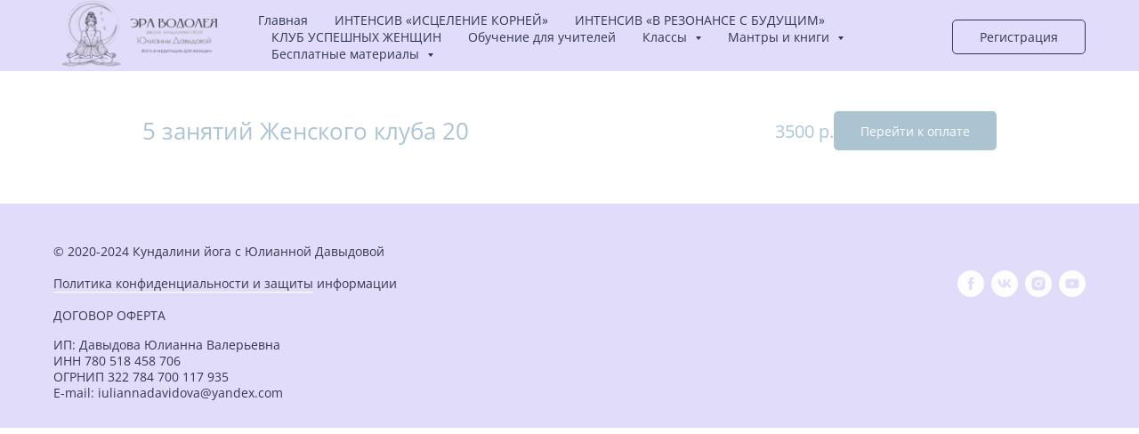

--- FILE ---
content_type: text/html; charset=UTF-8
request_url: https://mykundaliniyoga.ru/page32613349.html
body_size: 16498
content:
<!DOCTYPE html> <html lang="ru"> <head> <meta charset="utf-8" /> <meta http-equiv="Content-Type" content="text/html; charset=utf-8" /> <meta name="viewport" content="width=device-width, initial-scale=1.0" /> <meta name="yandex-verification" content="fe5ffa25c8b347d1" /> <!--metatextblock--> <title>4 ЗАНЯТИЯ 20</title> <meta property="og:url" content="https://mykundaliniyoga.ru/page32613349.html" /> <meta property="og:title" content="4 ЗАНЯТИЯ 20" /> <meta property="og:description" content="" /> <meta property="og:type" content="website" /> <link rel="canonical" href="https://mykundaliniyoga.ru/page32613349.html"> <!--/metatextblock--> <meta name="format-detection" content="telephone=no" /> <meta http-equiv="x-dns-prefetch-control" content="on"> <link rel="dns-prefetch" href="https://ws.tildacdn.com"> <link rel="dns-prefetch" href="https://static.tildacdn.com"> <link rel="shortcut icon" href="https://static.tildacdn.com/img/tildafavicon.ico" type="image/x-icon" /> <!-- Assets --> <script src="https://neo.tildacdn.com/js/tilda-fallback-1.0.min.js" async charset="utf-8"></script> <link rel="stylesheet" href="https://static.tildacdn.com/css/tilda-grid-3.0.min.css" type="text/css" media="all" onerror="this.loaderr='y';"/> <link rel="stylesheet" href="https://static.tildacdn.com/ws/project2863231/tilda-blocks-page32613349.min.css?t=1767700955" type="text/css" media="all" onerror="this.loaderr='y';" /> <link rel="stylesheet" href="https://static.tildacdn.com/css/tilda-animation-2.0.min.css" type="text/css" media="all" onerror="this.loaderr='y';" /> <link rel="stylesheet" href="https://static.tildacdn.com/css/tilda-forms-1.0.min.css" type="text/css" media="all" onerror="this.loaderr='y';" /> <link rel="stylesheet" href="https://static.tildacdn.com/css/tilda-cart-1.0.min.css" type="text/css" media="all" onerror="this.loaderr='y';" /> <link rel="stylesheet" href="https://static.tildacdn.com/css/tilda-menusub-1.0.min.css" type="text/css" media="print" onload="this.media='all';" onerror="this.loaderr='y';" /> <noscript><link rel="stylesheet" href="https://static.tildacdn.com/css/tilda-menusub-1.0.min.css" type="text/css" media="all" /></noscript> <link rel="stylesheet" href="https://static.tildacdn.com/css/tilda-menu-widgeticons-1.0.min.css" type="text/css" media="all" onerror="this.loaderr='y';" /> <link rel="stylesheet" href="https://static.tildacdn.com/css/tilda-popup-1.1.min.css" type="text/css" media="print" onload="this.media='all';" onerror="this.loaderr='y';" /> <noscript><link rel="stylesheet" href="https://static.tildacdn.com/css/tilda-popup-1.1.min.css" type="text/css" media="all" /></noscript> <link rel="stylesheet" href="https://fonts.googleapis.com/css2?family=Cormorant+Garamond:wght@300;400;500;600;700&display=swaprel=stylesheet" type="text/css" /> <script nomodule src="https://static.tildacdn.com/js/tilda-polyfill-1.0.min.js" charset="utf-8"></script> <script type="text/javascript">function t_onReady(func) {if(document.readyState!='loading') {func();} else {document.addEventListener('DOMContentLoaded',func);}}
function t_onFuncLoad(funcName,okFunc,time) {if(typeof window[funcName]==='function') {okFunc();} else {setTimeout(function() {t_onFuncLoad(funcName,okFunc,time);},(time||100));}}function t_throttle(fn,threshhold,scope) {return function() {fn.apply(scope||this,arguments);};}</script> <script src="https://static.tildacdn.com/js/jquery-1.10.2.min.js" charset="utf-8" onerror="this.loaderr='y';"></script> <script src="https://static.tildacdn.com/js/tilda-scripts-3.0.min.js" charset="utf-8" defer onerror="this.loaderr='y';"></script> <script src="https://static.tildacdn.com/ws/project2863231/tilda-blocks-page32613349.min.js?t=1767700955" charset="utf-8" async onerror="this.loaderr='y';"></script> <script src="https://static.tildacdn.com/js/tilda-lazyload-1.0.min.js" charset="utf-8" async onerror="this.loaderr='y';"></script> <script src="https://static.tildacdn.com/js/tilda-animation-2.0.min.js" charset="utf-8" async onerror="this.loaderr='y';"></script> <script src="https://static.tildacdn.com/js/tilda-forms-1.0.min.js" charset="utf-8" async onerror="this.loaderr='y';"></script> <script src="https://static.tildacdn.com/js/tilda-cart-1.1.min.js" charset="utf-8" async onerror="this.loaderr='y';"></script> <script src="https://static.tildacdn.com/js/tilda-widget-positions-1.0.min.js" charset="utf-8" async onerror="this.loaderr='y';"></script> <script src="https://static.tildacdn.com/js/tilda-menusub-1.0.min.js" charset="utf-8" async onerror="this.loaderr='y';"></script> <script src="https://static.tildacdn.com/js/tilda-menu-1.0.min.js" charset="utf-8" async onerror="this.loaderr='y';"></script> <script src="https://static.tildacdn.com/js/tilda-menu-widgeticons-1.0.min.js" charset="utf-8" async onerror="this.loaderr='y';"></script> <script src="https://static.tildacdn.com/js/tilda-popup-1.0.min.js" charset="utf-8" async onerror="this.loaderr='y';"></script> <script src="https://static.tildacdn.com/js/tilda-skiplink-1.0.min.js" charset="utf-8" async onerror="this.loaderr='y';"></script> <script src="https://static.tildacdn.com/js/tilda-events-1.0.min.js" charset="utf-8" async onerror="this.loaderr='y';"></script> <script type="text/javascript" src="https://static.tildacdn.com/js/tilda-lk-dashboard-1.0.min.js" charset="utf-8" async onerror="this.loaderr='y';"></script> <script type="text/javascript">window.dataLayer=window.dataLayer||[];</script> <!-- Facebook Pixel Code --> <script type="text/javascript" data-tilda-cookie-type="advertising">setTimeout(function(){!function(f,b,e,v,n,t,s)
{if(f.fbq)return;n=f.fbq=function(){n.callMethod?n.callMethod.apply(n,arguments):n.queue.push(arguments)};if(!f._fbq)f._fbq=n;n.push=n;n.loaded=!0;n.version='2.0';n.agent='pltilda';n.queue=[];t=b.createElement(e);t.async=!0;t.src=v;s=b.getElementsByTagName(e)[0];s.parentNode.insertBefore(t,s)}(window,document,'script','https://connect.facebook.net/en_US/fbevents.js');fbq('init','3475800539205388');fbq('track','PageView');},2000);</script> <!-- End Facebook Pixel Code --> <!-- VK Pixel Code --> <script type="text/javascript" data-tilda-cookie-type="advertising">setTimeout(function(){!function(){var t=document.createElement("script");t.type="text/javascript",t.async=!0,t.src="https://vk.com/js/api/openapi.js?161",t.onload=function(){VK.Retargeting.Init("VK-RTRG-1722994-cxpQZ"),VK.Retargeting.Hit()},document.head.appendChild(t)}();},2000);</script> <!-- End VK Pixel Code --> <script type="text/javascript">(function() {if((/bot|google|yandex|baidu|bing|msn|duckduckbot|teoma|slurp|crawler|spider|robot|crawling|facebook/i.test(navigator.userAgent))===false&&typeof(sessionStorage)!='undefined'&&sessionStorage.getItem('visited')!=='y'&&document.visibilityState){var style=document.createElement('style');style.type='text/css';style.innerHTML='@media screen and (min-width: 980px) {.t-records {opacity: 0;}.t-records_animated {-webkit-transition: opacity ease-in-out .2s;-moz-transition: opacity ease-in-out .2s;-o-transition: opacity ease-in-out .2s;transition: opacity ease-in-out .2s;}.t-records.t-records_visible {opacity: 1;}}';document.getElementsByTagName('head')[0].appendChild(style);function t_setvisRecs(){var alr=document.querySelectorAll('.t-records');Array.prototype.forEach.call(alr,function(el) {el.classList.add("t-records_animated");});setTimeout(function() {Array.prototype.forEach.call(alr,function(el) {el.classList.add("t-records_visible");});sessionStorage.setItem("visited","y");},400);}
document.addEventListener('DOMContentLoaded',t_setvisRecs);}})();</script></head> <body class="t-body" style="margin:0;"> <!--allrecords--> <div id="allrecords" class="t-records" data-hook="blocks-collection-content-node" data-tilda-project-id="2863231" data-tilda-page-id="32613349" data-tilda-formskey="62f73d9abbeab147ceb1437a73323d6b" data-tilda-lazy="yes" data-tilda-project-lang="RU" data-tilda-root-zone="com" data-tilda-project-country="RU"> <!--header--> <header id="t-header" class="t-records" data-hook="blocks-collection-content-node" data-tilda-project-id="2863231" data-tilda-page-id="13319793" data-tilda-page-alias="header" data-tilda-formskey="62f73d9abbeab147ceb1437a73323d6b" data-tilda-lazy="yes" data-tilda-project-lang="RU" data-tilda-root-zone="com" data-tilda-project-country="RU"> <div id="rec231122795" class="r t-rec" style="background-color:#fdfdfd; " data-animationappear="off" data-record-type="360" data-bg-color="#fdfdfd"> <!-- T360 --> <style>.t-records{opacity:0;}.t-records_animated{-webkit-transition:opacity ease-in-out 1s;-moz-transition:opacity ease-in-out 1s;-o-transition:opacity ease-in-out 1s;transition:opacity ease-in-out 1s;}.t-records.t-records_visible,.t-records .t-records{opacity:1;}</style> <script>t_onReady(function() {var allRecords=document.querySelector('.t-records');window.addEventListener('pageshow',function(event) {if(event.persisted) {allRecords.classList.add('t-records_visible');}});var rec=document.querySelector('#rec231122795');if(!rec) return;rec.setAttribute('data-animationappear','off');rec.style.opacity='1';allRecords.classList.add('t-records_animated');setTimeout(function() {allRecords.classList.add('t-records_visible');},200);});</script> <script>t_onReady(function() {var selects='button:not(.t-submit):not(.t835__btn_next):not(.t835__btn_prev):not(.t835__btn_result):not(.t862__btn_next):not(.t862__btn_prev):not(.t862__btn_result):not(.t854__news-btn):not(.t862__btn_next),' +
'a:not([href*="#"]):not(.carousel-control):not(.t-carousel__control):not(.t807__btn_reply):not([href^="#price"]):not([href^="javascript"]):not([href^="mailto"]):not([href^="tel"]):not([href^="link_sub"]):not(.js-feed-btn-show-more):not(.t367__opener):not([href^="https://www.dropbox.com/"])';var elements=document.querySelectorAll(selects);Array.prototype.forEach.call(elements,function(element) {if(element.getAttribute('data-menu-submenu-hook')) return;element.addEventListener('click',function(event) {var goTo=this.getAttribute('href');if(goTo!==null&&!goTo.startsWith('#')) {var ctrl=event.ctrlKey;var cmd=event.metaKey&&navigator.platform.indexOf('Mac')!==-1;if(!ctrl&&!cmd) {var target=this.getAttribute('target');if(target!=='_blank') {event.preventDefault();var allRecords=document.querySelector('.t-records');if(allRecords) {allRecords.classList.remove('t-records_visible');}
setTimeout(function() {window.location=goTo;},500);}}}});});});</script> </div> <div id="rec681681163" class="r t-rec t-rec_pt_0 t-rec_pb_0 t-screenmin-1200px" style="padding-top:0px;padding-bottom:0px; " data-record-type="257" data-screen-min="1200px"> <!-- T228 --> <div id="nav681681163marker"></div> <div id="nav681681163" class="t228 t228__positionstatic " style="background-color: rgba(225,220,249,1); height:80px; " data-bgcolor-hex="#e1dcf9" data-bgcolor-rgba="rgba(225,220,249,1)" data-navmarker="nav681681163marker" data-appearoffset="" data-bgopacity-two="40" data-menushadow="" data-menushadow-css="0px 1px 3px rgba(0,0,0,0)" data-bgopacity="1" data-bgcolor-rgba-afterscroll="rgba(225,220,249,0.40)" data-menu-items-align="left" data-menu="yes"> <div class="t228__maincontainer t228__c12collumns" style="height:80px;"> <div class="t228__padding40px"></div> <div class="t228__leftside"> <div class="t228__leftcontainer"> <a href="/" class="t228__imgwrapper"> <img class="t228__imglogo t228__imglogomobile"
src="https://static.tildacdn.com/tild3438-3661-4830-b536-326532623937/-2.png"
imgfield="img"
style="max-width: 200px; width: 200px; min-width: 200px; height: auto; display: block;"
alt="Школа кундалини йоги “Эра Водолея”"> </a> </div> </div> <div class="t228__centerside t228__menualign_left"> <nav class="t228__centercontainer"> <ul role="list" class="t228__list t-menu__list"> <li class="t228__list_item"
style="padding:0 15px 0 0;"> <a class="t-menu__link-item"
href="/" data-menu-submenu-hook="" data-menu-item-number="1">
Главная
</a> </li> <li class="t228__list_item"
style="padding:0 15px;"> <a class="t-menu__link-item"
href="/healingtheroots" data-menu-submenu-hook="" data-menu-item-number="2">
ИНТЕНСИВ «ИСЦЕЛЕНИЕ КОРНЕЙ»
</a> </li> <li class="t228__list_item"
style="padding:0 15px;"> <a class="t-menu__link-item"
href="/resonancefuture" data-menu-submenu-hook="" data-menu-item-number="3">
ИНТЕНСИВ «В РЕЗОНАНСЕ С БУДУЩИМ»
</a> </li> <li class="t228__list_item"
style="padding:0 15px;"> <a class="t-menu__link-item"
href="https://mykundaliniyoga.ru/womensclubthewaytoyourself" data-menu-submenu-hook="" data-menu-item-number="4">
КЛУБ УСПЕШНЫХ ЖЕНЩИН
</a> </li> <li class="t228__list_item"
style="padding:0 15px;"> <a class="t-menu__link-item"
href="/thewaytoyourself" data-menu-submenu-hook="" data-menu-item-number="5">
Обучение для учителей
</a> </li> <li class="t228__list_item"
style="padding:0 15px;"> <a class="t-menu__link-item"
href=""
aria-expanded="false" role="button" data-menu-submenu-hook="link_sub6_681681163" data-menu-item-number="6">
Классы
</a> <div class="t-menusub" data-submenu-hook="link_sub6_681681163" data-submenu-margin="0px" data-add-submenu-arrow="on"> <div class="t-menusub__menu"> <div class="t-menusub__content"> <ul role="list" class="t-menusub__list"> <li class="t-menusub__list-item t-name t-name_xs"> <a class="t-menusub__link-item t-name t-name_xs"
href="/kundaliniyoga/posibie" data-menu-item-number="6">ПОСОБИЕ ДЛЯ НАЧИНАЮЩИХ</a> </li> <li class="t-menusub__list-item t-name t-name_xs"> <a class="t-menusub__link-item t-name t-name_xs"
href="/classes" data-menu-item-number="6">Серии классов</a> </li> <li class="t-menusub__list-item t-name t-name_xs"> <a class="t-menusub__link-item t-name t-name_xs"
href="/unitclasses" data-menu-item-number="6">Отдельные классы</a> </li> </ul> </div> </div> </div> </li> <li class="t228__list_item"
style="padding:0 15px;"> <a class="t-menu__link-item"
href=""
aria-expanded="false" role="button" data-menu-submenu-hook="link_sub7_681681163" data-menu-item-number="7">
Мантры и книги
</a> <div class="t-menusub" data-submenu-hook="link_sub7_681681163" data-submenu-margin="0px" data-add-submenu-arrow="on"> <div class="t-menusub__menu"> <div class="t-menusub__content"> <ul role="list" class="t-menusub__list"> <li class="t-menusub__list-item t-name t-name_xs"> <a class="t-menusub__link-item t-name t-name_xs"
href="https://mykundaliniyoga.ru/mantryishabdy/classes" data-menu-item-number="7">Классы</a> </li> <li class="t-menusub__list-item t-name t-name_xs"> <a class="t-menusub__link-item t-name t-name_xs"
href="https://mykundaliniyoga.ru/mantryishabdy/gurmukhi" data-menu-item-number="7">Гурмукхи</a> </li> <li class="t-menusub__list-item t-name t-name_xs"> <a class="t-menusub__link-item t-name t-name_xs"
href="https://mykundaliniyoga.ru/mantryishabdy/audio" data-menu-item-number="7">Аудио</a> </li> <li class="t-menusub__list-item t-name t-name_xs"> <a class="t-menusub__link-item t-name t-name_xs"
href="/books" data-menu-item-number="7">Книги</a> </li> </ul> </div> </div> </div> </li> <li class="t228__list_item"
style="padding:0 0 0 15px;"> <a class="t-menu__link-item"
href=""
aria-expanded="false" role="button" data-menu-submenu-hook="link_sub8_681681163" data-menu-item-number="8">
Бесплатные материалы
</a> <div class="t-menusub" data-submenu-hook="link_sub8_681681163" data-submenu-margin="0px" data-add-submenu-arrow="on"> <div class="t-menusub__menu"> <div class="t-menusub__content"> <ul role="list" class="t-menusub__list"> <li class="t-menusub__list-item t-name t-name_xs"> <a class="t-menusub__link-item t-name t-name_xs"
href="https://mykundaliniyoga.ru/free#!/tab/226210457-1" data-menu-item-number="8">Бесплатные материалы</a> </li> <li class="t-menusub__list-item t-name t-name_xs"> <a class="t-menusub__link-item t-name t-name_xs"
href="https://mykundaliniyoga.ru/articles" data-menu-item-number="8">Статьи</a> </li> </ul> </div> </div> </div> </li> </ul> </nav> </div> <div class="t228__rightside"> <div class="t228__rightcontainer"> <div class="t228__right_buttons"> <div class="t228__right_buttons_wrap"> <div class="t228__right_buttons_but"> <a
class="t-btn t-btnflex t-btnflex_type_button t-btnflex_sm"
href="#popup:free_header"><span class="t-btnflex__text">Регистрация</span> <style>#rec681681163 .t-btnflex.t-btnflex_type_button {color:#313556;border-style:solid !important;border-color:#313556 !important;--border-width:1px;border-radius:5px;box-shadow:none !important;font-weight:400;transition-duration:0.2s;transition-property:background-color,color,border-color,box-shadow,opacity,transform,gap;transition-timing-function:ease-in-out;}@media (hover:hover) {#rec681681163 .t-btnflex.t-btnflex_type_button:not(.t-animate_no-hover):hover {color:#acc4d2 !important;background-color:#fcfcfc !important;}#rec681681163 .t-btnflex.t-btnflex_type_button:not(.t-animate_no-hover):focus-visible {color:#acc4d2 !important;background-color:#fcfcfc !important;}}</style></a> </div> </div> </div> </div> </div> <div class="t228__padding40px"> </div> </div> </div> <style>@media screen and (max-width:980px){#rec681681163 .t228__leftcontainer{padding:20px;}#rec681681163 .t228__imglogo{padding:20px 0;}#rec681681163 .t228{position:static;}}</style> <script>window.addEventListener('resize',t_throttle(function() {t_onFuncLoad('t_menu__setBGcolor',function() {t_menu__setBGcolor('681681163','.t228');});}));t_onReady(function() {t_onFuncLoad('t_menu__highlightActiveLinks',function() {t_menu__highlightActiveLinks('.t228__list_item a');});t_onFuncLoad('t228__init',function() {t228__init('681681163');});t_onFuncLoad('t_menu__setBGcolor',function() {t_menu__setBGcolor('681681163','.t228');});t_onFuncLoad('t_menu__interactFromKeyboard',function() {t_menu__interactFromKeyboard('681681163');});});</script> <style>#rec681681163 .t-menu__link-item{-webkit-transition:color 0.3s ease-in-out,opacity 0.3s ease-in-out;transition:color 0.3s ease-in-out,opacity 0.3s ease-in-out;}#rec681681163 .t-menu__link-item.t-active:not(.t978__menu-link){color:#fdfdfd !important;font-weight:500 !important;opacity:0.60 !important;}#rec681681163 .t-menu__link-item:not(.t-active):not(.tooltipstered):hover{opacity:0.4 !important;}#rec681681163 .t-menu__link-item:not(.t-active):not(.tooltipstered):focus-visible{opacity:0.4 !important;}@supports (overflow:-webkit-marquee) and (justify-content:inherit){#rec681681163 .t-menu__link-item,#rec681681163 .t-menu__link-item.t-active{opacity:1 !important;}}</style> <style>#rec681681163{--menusub-text-color:#313556;--menusub-bg:#fff;--menusub-shadow:0px 0px 1px rgba(0,0,0,0);--menusub-radius:2px;--menusub-border:none;--menusub-width:220px;--menusub-transition:0.3s ease-in-out;}#rec681681163 .t-menusub__link-item,#rec681681163 .t-menusub__innermenu-link{-webkit-transition:color var(--menusub-transition),opacity var(--menusub-transition);transition:color var(--menusub-transition),opacity var(--menusub-transition);}#rec681681163 .t-menusub__link-item.t-active,#rec681681163 .t-menusub__innermenu-link.t-active{font-weight:500 !important;}#rec681681163 .t-menusub__link-item:not(.t-active):not(.tooltipstered):hover,#rec681681163 .t-menusub__innermenu-link:not(.t-active):hover{opacity:0.5 !important;}@supports (overflow:-webkit-marquee) and (justify-content:inherit){#rec681681163 .t-menusub__link-item,#rec681681163 .t-menusub__link-item.t-active{opacity:1 !important;}}@media screen and (max-width:980px){#rec681681163 .t-menusub__menu .t-menusub__link-item,#rec681681163 .t-menusub__menu .t-menusub__innermenu-link{color:var(--menusub-text-color) !important;}#rec681681163 .t-menusub__menu .t-menusub__link-item.t-active{color:var(--menusub-text-color) !important;}#rec681681163 .t-menusub__menu .t-menusub__list-item:has(.t-active){background-color:var(--menusub-hover-bg);}}@media screen and (max-width:980px){#rec681681163 .t-menusub__menu-wrapper{background-color:var(--menusub-bg) !important;border-radius:var(--menusub-radius) !important;border:var(--menusub-border) !important;box-shadow:var(--menusub-shadow) !important;overflow:auto;max-width:var(--mobile-max-width);}#rec681681163 .t-menusub__menu-wrapper .t-menusub__content{background-color:transparent !important;border:none !important;box-shadow:none !important;border-radius:0 !important;margin-top:0 !important;}}</style> <script>t_onReady(function() {setTimeout(function(){t_onFuncLoad('t_menusub_init',function() {t_menusub_init('681681163');});},500);});</script> <style>@media screen and (min-width:981px){#rec681681163 .t-menusub__menu{background-color:var(--menusub-bg);text-align:left;max-width:var(--menusub-width);border-radius:var(--menusub-radius);border:var(--menusub-border);box-shadow:var(--menusub-shadow);}}</style> <style> #rec681681163 a.t-menusub__link-item{font-size:14px;color:#313556;font-weight:300;}</style> <style> #rec681681163 a.t-menu__link-item{font-size:14px;color:#313556;font-weight:400;}#rec681681163 .t228__right_langs_lang a{font-size:14px;color:#313556;font-weight:400;}</style> <style>#rec681681163 .t228 {box-shadow:0px 1px 3px rgba(0,0,0,0);}</style> </div> <div id="rec681681165" class="r t-rec t-rec_pt_30 t-rec_pb_30 t-screenmax-1200px" style="padding-top:30px;padding-bottom:30px; " data-animationappear="off" data-record-type="450" data-screen-max="1200px"> <div class="t450__menu__content "
style="top:15px; " data-menu="yes" data-appearoffset="" data-hideoffset=""> <div class="t450__burger_container t450__big t450__burger-nobg"> <div class="t450__burger_bg t450__burger_cirqle"
style="; opacity:0.0;"> </div> <button type="button"
class="t-menuburger t-menuburger_first t-menuburger__big"
aria-label="Навигационное меню"
aria-expanded="false"> <span style="background-color:#b894cb;"></span> <span style="background-color:#b894cb;"></span> <span style="background-color:#b894cb;"></span> <span style="background-color:#b894cb;"></span> </button> <script>function t_menuburger_init(recid) {var rec=document.querySelector('#rec' + recid);if(!rec) return;var burger=rec.querySelector('.t-menuburger');if(!burger) return;var isSecondStyle=burger.classList.contains('t-menuburger_second');if(isSecondStyle&&!window.isMobile&&!('ontouchend' in document)) {burger.addEventListener('mouseenter',function() {if(burger.classList.contains('t-menuburger-opened')) return;burger.classList.remove('t-menuburger-unhovered');burger.classList.add('t-menuburger-hovered');});burger.addEventListener('mouseleave',function() {if(burger.classList.contains('t-menuburger-opened')) return;burger.classList.remove('t-menuburger-hovered');burger.classList.add('t-menuburger-unhovered');setTimeout(function() {burger.classList.remove('t-menuburger-unhovered');},300);});}
burger.addEventListener('click',function() {if(!burger.closest('.tmenu-mobile')&&!burger.closest('.t450__burger_container')&&!burger.closest('.t466__container')&&!burger.closest('.t204__burger')&&!burger.closest('.t199__js__menu-toggler')) {burger.classList.toggle('t-menuburger-opened');burger.classList.remove('t-menuburger-unhovered');}});var menu=rec.querySelector('[data-menu="yes"]');if(!menu) return;var menuLinks=menu.querySelectorAll('.t-menu__link-item');var submenuClassList=['t978__menu-link_hook','t978__tm-link','t966__tm-link','t794__tm-link','t-menusub__target-link'];Array.prototype.forEach.call(menuLinks,function(link) {link.addEventListener('click',function() {var isSubmenuHook=submenuClassList.some(function(submenuClass) {return link.classList.contains(submenuClass);});if(isSubmenuHook) return;burger.classList.remove('t-menuburger-opened');});});menu.addEventListener('clickedAnchorInTooltipMenu',function() {burger.classList.remove('t-menuburger-opened');});}
t_onReady(function() {t_onFuncLoad('t_menuburger_init',function(){t_menuburger_init('681681165');});});</script> <style>.t-menuburger{position:relative;flex-shrink:0;width:28px;height:20px;padding:0;border:none;background-color:transparent;outline:none;-webkit-transform:rotate(0deg);transform:rotate(0deg);transition:transform .5s ease-in-out;cursor:pointer;z-index:999;}.t-menuburger span{display:block;position:absolute;width:100%;opacity:1;left:0;-webkit-transform:rotate(0deg);transform:rotate(0deg);transition:.25s ease-in-out;height:3px;background-color:#000;}.t-menuburger span:nth-child(1){top:0px;}.t-menuburger span:nth-child(2),.t-menuburger span:nth-child(3){top:8px;}.t-menuburger span:nth-child(4){top:16px;}.t-menuburger__big{width:42px;height:32px;}.t-menuburger__big span{height:5px;}.t-menuburger__big span:nth-child(2),.t-menuburger__big span:nth-child(3){top:13px;}.t-menuburger__big span:nth-child(4){top:26px;}.t-menuburger__small{width:22px;height:14px;}.t-menuburger__small span{height:2px;}.t-menuburger__small span:nth-child(2),.t-menuburger__small span:nth-child(3){top:6px;}.t-menuburger__small span:nth-child(4){top:12px;}.t-menuburger-opened span:nth-child(1){top:8px;width:0%;left:50%;}.t-menuburger-opened span:nth-child(2){-webkit-transform:rotate(45deg);transform:rotate(45deg);}.t-menuburger-opened span:nth-child(3){-webkit-transform:rotate(-45deg);transform:rotate(-45deg);}.t-menuburger-opened span:nth-child(4){top:8px;width:0%;left:50%;}.t-menuburger-opened.t-menuburger__big span:nth-child(1){top:6px;}.t-menuburger-opened.t-menuburger__big span:nth-child(4){top:18px;}.t-menuburger-opened.t-menuburger__small span:nth-child(1),.t-menuburger-opened.t-menuburger__small span:nth-child(4){top:6px;}@media (hover),(min-width:0\0){.t-menuburger_first:hover span:nth-child(1){transform:translateY(1px);}.t-menuburger_first:hover span:nth-child(4){transform:translateY(-1px);}.t-menuburger_first.t-menuburger__big:hover span:nth-child(1){transform:translateY(3px);}.t-menuburger_first.t-menuburger__big:hover span:nth-child(4){transform:translateY(-3px);}}.t-menuburger_second span:nth-child(2),.t-menuburger_second span:nth-child(3){width:80%;left:20%;right:0;}@media (hover),(min-width:0\0){.t-menuburger_second.t-menuburger-hovered span:nth-child(2),.t-menuburger_second.t-menuburger-hovered span:nth-child(3){animation:t-menuburger-anim 0.3s ease-out normal forwards;}.t-menuburger_second.t-menuburger-unhovered span:nth-child(2),.t-menuburger_second.t-menuburger-unhovered span:nth-child(3){animation:t-menuburger-anim2 0.3s ease-out normal forwards;}}.t-menuburger_second.t-menuburger-opened span:nth-child(2),.t-menuburger_second.t-menuburger-opened span:nth-child(3){left:0;right:0;width:100%!important;}.t-menuburger_third span:nth-child(4){width:70%;left:unset;right:0;}@media (hover),(min-width:0\0){.t-menuburger_third:not(.t-menuburger-opened):hover span:nth-child(4){width:100%;}}.t-menuburger_third.t-menuburger-opened span:nth-child(4){width:0!important;right:50%;}.t-menuburger_fourth{height:12px;}.t-menuburger_fourth.t-menuburger__small{height:8px;}.t-menuburger_fourth.t-menuburger__big{height:18px;}.t-menuburger_fourth span:nth-child(2),.t-menuburger_fourth span:nth-child(3){top:4px;opacity:0;}.t-menuburger_fourth span:nth-child(4){top:8px;}.t-menuburger_fourth.t-menuburger__small span:nth-child(2),.t-menuburger_fourth.t-menuburger__small span:nth-child(3){top:3px;}.t-menuburger_fourth.t-menuburger__small span:nth-child(4){top:6px;}.t-menuburger_fourth.t-menuburger__small span:nth-child(2),.t-menuburger_fourth.t-menuburger__small span:nth-child(3){top:3px;}.t-menuburger_fourth.t-menuburger__small span:nth-child(4){top:6px;}.t-menuburger_fourth.t-menuburger__big span:nth-child(2),.t-menuburger_fourth.t-menuburger__big span:nth-child(3){top:6px;}.t-menuburger_fourth.t-menuburger__big span:nth-child(4){top:12px;}@media (hover),(min-width:0\0){.t-menuburger_fourth:not(.t-menuburger-opened):hover span:nth-child(1){transform:translateY(1px);}.t-menuburger_fourth:not(.t-menuburger-opened):hover span:nth-child(4){transform:translateY(-1px);}.t-menuburger_fourth.t-menuburger__big:not(.t-menuburger-opened):hover span:nth-child(1){transform:translateY(3px);}.t-menuburger_fourth.t-menuburger__big:not(.t-menuburger-opened):hover span:nth-child(4){transform:translateY(-3px);}}.t-menuburger_fourth.t-menuburger-opened span:nth-child(1),.t-menuburger_fourth.t-menuburger-opened span:nth-child(4){top:4px;}.t-menuburger_fourth.t-menuburger-opened span:nth-child(2),.t-menuburger_fourth.t-menuburger-opened span:nth-child(3){opacity:1;}@keyframes t-menuburger-anim{0%{width:80%;left:20%;right:0;}50%{width:100%;left:0;right:0;}100%{width:80%;left:0;right:20%;}}@keyframes t-menuburger-anim2{0%{width:80%;left:0;}50%{width:100%;right:0;left:0;}100%{width:80%;left:20%;right:0;}}</style> </div> </div> <!-- t450 --> <div id="nav681681165marker"></div> <div class="t450__overlay"> <div class="t450__overlay_bg"
style="background-color:#5c5d63; opacity:0.60;"> </div> </div> <div id="nav681681165" class="t450 t450__left " data-tooltip-hook=""
style="background-color: #e1dcf9;"> <button type="button"
class="t450__close-button t450__close t450_opened "
style="background-color: #e1dcf9;" aria-label="Close menu"> <div class="t450__close_icon" style="color:#313556;"> <span></span> <span></span> <span></span> <span></span> </div> </button> <div class="t450__container t-align_left"> <div class="t450__top"> <div class="t450__logowrapper"> <img class="t450__logoimg"
src="https://static.tildacdn.com/tild3361-3862-4466-a631-343934343632/-2.png"
imgfield="img"
style="max-width: 180px;" alt=" Меню "> </div> <nav class="t450__menu"> <ul role="list" class="t450__list t-menu__list"> <li class="t450__list_item"
style="padding:0 0 10px 0;"> <a class="t-menu__link-item "
href="/" data-menu-submenu-hook="" data-menu-item-number="1">
Главная
</a> </li> <li class="t450__list_item"
style="padding:10px 0;"> <a class="t-menu__link-item "
href="/healingtheroots" data-menu-submenu-hook="" data-menu-item-number="2">
ИНТЕНСИВ «ИСЦЕЛЕНИЕ КОРНЕЙ»
</a> </li> <li class="t450__list_item"
style="padding:10px 0;"> <a class="t-menu__link-item "
href="/resonancefuture" data-menu-submenu-hook="" data-menu-item-number="3">
ИНТЕНСИВ «В РЕЗОНАНСЕ С БУДУЩИМ»
</a> </li> <li class="t450__list_item"
style="padding:10px 0;"> <a class="t-menu__link-item "
href="https://mykundaliniyoga.ru/womensclubthewaytoyourself" data-menu-submenu-hook="" data-menu-item-number="4">
КЛУБ УСПЕШНЫХ ЖЕНЩИН
</a> </li> <li class="t450__list_item"
style="padding:10px 0;"> <a class="t-menu__link-item "
href="/thewaytoyourself" data-menu-submenu-hook="" data-menu-item-number="5">
ОБУЧЕНИЕ ДЛЯ УЧИТЕЛЕЙ
</a> </li> <li class="t450__list_item"
style="padding:10px 0;"> <a class="t-menu__link-item t450__link-item_submenu"
href=""
aria-expanded="false" role="button" data-menu-submenu-hook="link_sub6_681681165" data-menu-item-number="6">
Классы
</a> <div class="t-menusub" data-submenu-hook="link_sub6_681681165" data-submenu-margin="0px" data-add-submenu-arrow="on"> <div class="t-menusub__menu"> <div class="t-menusub__content"> <ul role="list" class="t-menusub__list"> <li class="t-menusub__list-item t-name t-name_xs"> <a class="t-menusub__link-item t-name t-name_xs"
href="/kundaliniyoga/posibie" data-menu-item-number="6">ПОСОБИЕ ДЛЯ НАЧИНАЮЩИХ</a> </li> <li class="t-menusub__list-item t-name t-name_xs"> <a class="t-menusub__link-item t-name t-name_xs"
href="/classes" data-menu-item-number="6">Серии классов</a> </li> <li class="t-menusub__list-item t-name t-name_xs"> <a class="t-menusub__link-item t-name t-name_xs"
href="/unitclasses" data-menu-item-number="6">Отдельные классы</a> </li> </ul> </div> </div> </div> </li> <li class="t450__list_item"
style="padding:10px 0;"> <a class="t-menu__link-item t450__link-item_submenu"
href=""
aria-expanded="false" role="button" data-menu-submenu-hook="link_sub7_681681165" data-menu-item-number="7">
Мантры и книги
</a> <div class="t-menusub" data-submenu-hook="link_sub7_681681165" data-submenu-margin="0px" data-add-submenu-arrow="on"> <div class="t-menusub__menu"> <div class="t-menusub__content"> <ul role="list" class="t-menusub__list"> <li class="t-menusub__list-item t-name t-name_xs"> <a class="t-menusub__link-item t-name t-name_xs"
href="/mantryishabdy/classes" data-menu-item-number="7">Классы</a> </li> <li class="t-menusub__list-item t-name t-name_xs"> <a class="t-menusub__link-item t-name t-name_xs"
href="/mantryishabdy/gurmukhi" data-menu-item-number="7">Гурмукхи</a> </li> <li class="t-menusub__list-item t-name t-name_xs"> <a class="t-menusub__link-item t-name t-name_xs"
href="/mantryishabdy/audio" data-menu-item-number="7">Аудио</a> </li> <li class="t-menusub__list-item t-name t-name_xs"> <a class="t-menusub__link-item t-name t-name_xs"
href="/books" data-menu-item-number="7">Книги</a> </li> </ul> </div> </div> </div> </li> <li class="t450__list_item"
style="padding:10px 0 0;"> <a class="t-menu__link-item t450__link-item_submenu"
href=""
aria-expanded="false" role="button" data-menu-submenu-hook="link_sub8_681681165" data-menu-item-number="8">
Бесплатные материалы
</a> <div class="t-menusub" data-submenu-hook="link_sub8_681681165" data-submenu-margin="0px" data-add-submenu-arrow="on"> <div class="t-menusub__menu"> <div class="t-menusub__content"> <ul role="list" class="t-menusub__list"> <li class="t-menusub__list-item t-name t-name_xs"> <a class="t-menusub__link-item t-name t-name_xs"
href="https://mykundaliniyoga.ru/free#!/tab/226210457-1" data-menu-item-number="8">Бесплатные материалы</a> </li> <li class="t-menusub__list-item t-name t-name_xs"> <a class="t-menusub__link-item t-name t-name_xs"
href="https://mykundaliniyoga.ru/articles" data-menu-item-number="8">Статьи</a> </li> </ul> </div> </div> </div> </li> </ul> </nav> </div> <div class="t450__rightside"> <div class="t450__rightcontainer"> <div class="t450__right_buttons"> <div class="t450__right_buttons_wrap"> <div class="t450__right_buttons_but "> <a
class="t-btn t-btnflex t-btnflex_type_button t-btnflex_sm"
href="#popup:free_header"><span class="t-btnflex__text">Регистрация</span> <style>#rec681681165 .t-btnflex.t-btnflex_type_button {color:#313556;border-style:solid !important;border-color:#313556 !important;--border-width:1px;border-radius:5px;box-shadow:none !important;font-weight:400;transition-duration:0.2s;transition-property:background-color,color,border-color,box-shadow,opacity,transform,gap;transition-timing-function:ease-in-out;}@media (hover:hover) {#rec681681165 .t-btnflex.t-btnflex_type_button:not(.t-animate_no-hover):hover {color:#989dcb !important;background-color:#ffffff !important;}#rec681681165 .t-btnflex.t-btnflex_type_button:not(.t-animate_no-hover):focus-visible {color:#989dcb !important;background-color:#ffffff !important;}}</style></a> </div> </div> </div> </div> </div> </div> </div> <script>t_onReady(function() {var rec=document.querySelector('#rec681681165');if(!rec) return;rec.setAttribute('data-animationappear','off');rec.style.opacity=1;t_onFuncLoad('t450_initMenu',function() {t450_initMenu('681681165');});t_onFuncLoad('t_menuWidgets__init',function() {t_menuWidgets__init('681681165');});});</script> <style>#rec681681165 .t-menu__link-item{-webkit-transition:color 0.3s ease-in-out,opacity 0.3s ease-in-out;transition:color 0.3s ease-in-out,opacity 0.3s ease-in-out;}#rec681681165 .t-menu__link-item.t-active:not(.t978__menu-link){color:#fdfdfd !important;font-weight:500 !important;opacity:0.60 !important;}#rec681681165 .t-menu__link-item:not(.t-active):not(.tooltipstered):hover{opacity:0.4 !important;}#rec681681165 .t-menu__link-item:not(.t-active):not(.tooltipstered):focus-visible{opacity:0.4 !important;}@supports (overflow:-webkit-marquee) and (justify-content:inherit){#rec681681165 .t-menu__link-item,#rec681681165 .t-menu__link-item.t-active{opacity:1 !important;}}</style> <style>#rec681681165{--menusub-text-color:#313556;--menusub-bg:#fdfdfd;--menusub-shadow:0px 0px 1px rgba(0,0,0,0);--menusub-radius:2px;--menusub-border:none;--menusub-width:220px;--menusub-transition:0.3s ease-in-out;}#rec681681165 .t-menusub__link-item,#rec681681165 .t-menusub__innermenu-link{-webkit-transition:color var(--menusub-transition),opacity var(--menusub-transition);transition:color var(--menusub-transition),opacity var(--menusub-transition);}#rec681681165 .t-menusub__link-item.t-active,#rec681681165 .t-menusub__innermenu-link.t-active{font-weight:500 !important;}#rec681681165 .t-menusub__link-item:not(.t-active):not(.tooltipstered):hover,#rec681681165 .t-menusub__innermenu-link:not(.t-active):hover{opacity:0.5 !important;}@supports (overflow:-webkit-marquee) and (justify-content:inherit){#rec681681165 .t-menusub__link-item,#rec681681165 .t-menusub__link-item.t-active{opacity:1 !important;}}@media screen and (max-width:980px){#rec681681165 .t-menusub__menu .t-menusub__link-item,#rec681681165 .t-menusub__menu .t-menusub__innermenu-link{color:var(--menusub-text-color) !important;}#rec681681165 .t-menusub__menu .t-menusub__link-item.t-active{color:var(--menusub-text-color) !important;}#rec681681165 .t-menusub__menu .t-menusub__list-item:has(.t-active){background-color:var(--menusub-hover-bg);}}#rec681681165 .t-menusub__menu_top:after{border-top-color:var(--menusub-bg);}#rec681681165 .t-menusub__menu_bottom:after{border-bottom-color:var(--menusub-bg);}@media screen and (max-width:980px){#rec681681165 .t-menusub__menu-wrapper{background-color:var(--menusub-bg) !important;border-radius:var(--menusub-radius) !important;border:var(--menusub-border) !important;box-shadow:var(--menusub-shadow) !important;overflow:auto;max-width:var(--mobile-max-width);}#rec681681165 .t-menusub__menu-wrapper .t-menusub__content{background-color:transparent !important;border:none !important;box-shadow:none !important;border-radius:0 !important;margin-top:0 !important;}}</style> <script>t_onReady(function() {setTimeout(function(){t_onFuncLoad('t_menusub_init',function() {t_menusub_init('681681165');});},500);});</script> <style>@media screen and (min-width:981px){#rec681681165 .t-menusub__menu{background-color:var(--menusub-bg);text-align:left;max-width:var(--menusub-width);border-radius:var(--menusub-radius);border:var(--menusub-border);box-shadow:var(--menusub-shadow);}}</style> <style> #rec681681165 a.t-menusub__link-item{font-size:18px;color:#313556;font-weight:300;}</style> <style> @media screen and (min-width:480px){#rec681681165 .t450__logo{font-size:28px;}}</style> <style> #rec681681165 .t450__logowrapper a{font-size:28px;}#rec681681165 a.t-menu__link-item{font-size:18px;color:#313556;font-weight:400;}</style> <style> #rec681681165 .t450__right_langs_lang a{color:#313556;font-weight:400;}</style> </div> <div id="rec230695843" class="r t-rec" style=" " data-animationappear="off" data-record-type="702"> <!-- T702 --> <div class="t702"> <div
class="t-popup" data-tooltip-hook="#popup:free_header"
role="dialog"
aria-modal="true"
tabindex="-1"
aria-label="Регистрация" style="background-color: rgba(53,55,75,0.80);"> <div class="t-popup__close t-popup__block-close"> <button
type="button"
class="t-popup__close-wrapper t-popup__block-close-button"
aria-label="Закрыть диалоговое окно"> <svg role="presentation" class="t-popup__close-icon" width="23px" height="23px" viewBox="0 0 23 23" version="1.1" xmlns="http://www.w3.org/2000/svg" xmlns:xlink="http://www.w3.org/1999/xlink"> <g stroke="none" stroke-width="1" fill="#fdfdfd" fill-rule="evenodd"> <rect transform="translate(11.313708, 11.313708) rotate(-45.000000) translate(-11.313708, -11.313708) " x="10.3137085" y="-3.6862915" width="2" height="30"></rect> <rect transform="translate(11.313708, 11.313708) rotate(-315.000000) translate(-11.313708, -11.313708) " x="10.3137085" y="-3.6862915" width="2" height="30"></rect> </g> </svg> </button> </div> <style>@media screen and (max-width:560px){#rec230695843 .t-popup__close-icon g{fill:#ffffff !important;}}</style> <div class="t-popup__container t-width t-width_6"
style="background-color:#ffffff;" data-popup-type="702"> <div class="t702__wrapper"> <div class="t702__text-wrapper t-align_center"> <div class="t702__title t-title t-title_xxs" id="popuptitle_230695843">Регистрация</div> <div class="t702__descr t-descr t-descr_xs">Регистрируйтесь на моем сайте и получите доступ к библиотеке с ценными материалами, видео- и аудиозаписями.</div> </div> <form
id="form230695843" name='form230695843' role="form" action='' method='POST' data-formactiontype="2" data-inputbox=".t-input-group" 
class="t-form js-form-proccess t-form_inputs-total_3 " data-success-callback="t702_onSuccess"> <input type="hidden" name="formservices[]" value="a0d636c0352d278ab803875bcb1dc8c5" class="js-formaction-services"> <input type="hidden" name="formservices[]" value="c72befb630cced8bf5e59e8328b8c94c" class="js-formaction-services"> <input type="hidden" name="formservices[]" value="7926079552876699159f047d8f8dbbd0" class="js-formaction-services"> <input type="hidden" name="tildaspec-formname" tabindex="-1" value="Бесплатная регистрация"> <!-- @classes t-title t-text t-btn --> <div class="js-successbox t-form__successbox t-text t-text_md"
aria-live="polite"
style="display:none;color:#fdfdfd;background-color:#a0d38d;" data-success-message="Спасибо! На ваш электронный адрес отправлены данные для входа в личный кабинет."></div> <div
class="t-form__inputsbox
t-form__inputsbox_vertical-form t-form__inputsbox_inrow "> <div
class=" t-input-group t-input-group_em " data-input-lid="1495810354468" data-field-type="em" data-field-name="Email"> <div class="t-input-block " style="border-radius:5px;"> <input
type="email"
autocomplete="email"
name="Email"
id="input_1495810354468"
class="t-input js-tilda-rule"
value=""
placeholder="E-mail" data-tilda-req="1" aria-required="true" data-tilda-rule="email"
aria-describedby="error_1495810354468"
style="color:#000000;border:1px solid #acc4d2;border-radius:5px;"> </div> <div class="t-input-error" aria-live="polite" id="error_1495810354468"></div> </div> <div
class=" t-input-group t-input-group_nm " data-input-lid="1495810359387" data-field-type="nm" data-field-name="Name"> <div class="t-input-block " style="border-radius:5px;"> <input
type="text"
autocomplete="name"
name="Name"
id="input_1495810359387"
class="t-input js-tilda-rule"
value=""
placeholder="Ваше имя" data-tilda-req="1" aria-required="true" data-tilda-rule="name"
aria-describedby="error_1495810359387"
style="color:#000000;border:1px solid #acc4d2;border-radius:5px;"> </div> <div class="t-input-error" aria-live="polite" id="error_1495810359387"></div> </div> <div
class=" t-input-group t-input-group_rd " data-input-lid="1600009679673"
role="radiogroup" aria-labelledby="field-title_1600009679673" data-field-radcb="rb" data-field-async="true" data-field-type="rd" data-field-name="otkudauznali"> <div
class="t-input-title t-descr t-descr_md"
id="field-title_1600009679673" data-redactor-toolbar="no"
field="li_title__1600009679673"
style="color:;">Откуда вы узнали о сайте?</div> <div class="t-input-block " style="border-radius:5px;"> <div class="t-radio__wrapper"> <label
class="t-radio__item t-radio__control t-text t-text_xs"
style=""> <input
type="radio"
name="otkudauznali"
value="Instagram"
class="t-radio js-tilda-rule"> <div
class="t-radio__indicator"></div> <span>Instagram</span> </label> <label
class="t-radio__item t-radio__control t-text t-text_xs"
style=""> <input
type="radio"
name="otkudauznali"
value="YouTube"
class="t-radio js-tilda-rule"> <div
class="t-radio__indicator"></div> <span>YouTube</span> </label> <label
class="t-radio__item t-radio__control t-text t-text_xs"
style=""> <input
type="radio"
name="otkudauznali"
value="Вконтакте"
class="t-radio js-tilda-rule"> <div
class="t-radio__indicator"></div> <span>Вконтакте</span> </label> <label
class="t-radio__item t-radio__control t-text t-text_xs"
style=""> <input
type="radio"
name="otkudauznali"
value="Google или Яндекс"
class="t-radio js-tilda-rule"> <div
class="t-radio__indicator"></div> <span>Google или Яндекс</span> </label> <label
class="t-radio__item t-radio__control t-text t-text_xs"
style=""> <input
type="radio"
name="otkudauznali"
value="Facebook"
class="t-radio js-tilda-rule"> <div
class="t-radio__indicator"></div> <span>Facebook</span> </label> <label
class="t-radio__item t-radio__control t-text t-text_xs"
style=""> <input
type="radio"
name="otkudauznali"
value="Другое"
class="t-radio js-tilda-rule"> <div
class="t-radio__indicator"></div> <span>Другое</span> </label> <script>t_onReady(function() {t_onFuncLoad('t_loadJsFile',function() {t_loadJsFile('https://static.tildacdn.com/js/tilda-variant-select-1.0.min.js',function() {t_onFuncLoad('t_input_radiobuttons_init',function() {try {t_input_radiobuttons_init('230695843','1600009679673');} catch(e) {console.log(e)}})})});});</script> <style>#rec230695843 .t-radio__indicator:after{background:;}</style> </div> </div> <div class="t-input-error" aria-live="polite" id="error_1600009679673"></div> </div> <div class="t-form__errorbox-middle"> <!--noindex--> <div
class="js-errorbox-all t-form__errorbox-wrapper"
style="display:none;" data-nosnippet
tabindex="-1"
aria-label="Ошибки при заполнении формы"> <ul
role="list"
class="t-form__errorbox-text t-text t-text_md"> <li class="t-form__errorbox-item js-rule-error js-rule-error-all"></li> <li class="t-form__errorbox-item js-rule-error js-rule-error-req">Заполните, пожалуйста, все обязательные поля</li> <li class="t-form__errorbox-item js-rule-error js-rule-error-email">Введите, пожалуйста, верный e-mail</li> <li class="t-form__errorbox-item js-rule-error js-rule-error-name">Заполните, пожалуйста, корректно поле с именем</li> <li class="t-form__errorbox-item js-rule-error js-rule-error-phone">Введите, пожалуйста, верный номер телефона</li> <li class="t-form__errorbox-item js-rule-error js-rule-error-minlength">Введите, пожалуйста, верный номер телефона (номер слишком короткий)</li> <li class="t-form__errorbox-item js-rule-error js-rule-error-string"></li> </ul> </div> <!--/noindex--> </div> <div class="t-form__submit"> <button
class="t-submit t-btnflex t-btnflex_type_submit t-btnflex_md"
type="submit"><span class="t-btnflex__text">Зарегистрироваться</span> <style>#rec230695843 .t-btnflex.t-btnflex_type_submit {color:#acc4d2;border-style:solid !important;border-color:#acc4d2 !important;--border-width:1px;border-radius:3px;box-shadow:none !important;font-family:Open Sans;font-weight:600;transition-duration:0.2s;transition-property:background-color,color,border-color,box-shadow,opacity,transform,gap;transition-timing-function:ease-in-out;}@media (hover:hover) {#rec230695843 .t-btnflex.t-btnflex_type_submit:not(.t-animate_no-hover):hover {color:#fdfdfd !important;border-color:#35374b !important;background-color:#35374b !important;}#rec230695843 .t-btnflex.t-btnflex_type_submit:not(.t-animate_no-hover):focus-visible {color:#fdfdfd !important;border-color:#35374b !important;background-color:#35374b !important;}}</style></button> </div> </div> <div class="t-form__errorbox-bottom"> <!--noindex--> <div
class="js-errorbox-all t-form__errorbox-wrapper"
style="display:none;" data-nosnippet
tabindex="-1"
aria-label="Ошибки при заполнении формы"> <ul
role="list"
class="t-form__errorbox-text t-text t-text_md"> <li class="t-form__errorbox-item js-rule-error js-rule-error-all"></li> <li class="t-form__errorbox-item js-rule-error js-rule-error-req">Заполните, пожалуйста, все обязательные поля</li> <li class="t-form__errorbox-item js-rule-error js-rule-error-email">Введите, пожалуйста, верный e-mail</li> <li class="t-form__errorbox-item js-rule-error js-rule-error-name">Заполните, пожалуйста, корректно поле с именем</li> <li class="t-form__errorbox-item js-rule-error js-rule-error-phone">Введите, пожалуйста, верный номер телефона</li> <li class="t-form__errorbox-item js-rule-error js-rule-error-minlength">Введите, пожалуйста, верный номер телефона (номер слишком короткий)</li> <li class="t-form__errorbox-item js-rule-error js-rule-error-string"></li> </ul> </div> <!--/noindex--> </div> </form> <style>#rec230695843 input::-webkit-input-placeholder {color:#000000;opacity:0.5;}#rec230695843 input::-moz-placeholder{color:#000000;opacity:0.5;}#rec230695843 input:-moz-placeholder {color:#000000;opacity:0.5;}#rec230695843 input:-ms-input-placeholder{color:#000000;opacity:0.5;}#rec230695843 textarea::-webkit-input-placeholder {color:#000000;opacity:0.5;}#rec230695843 textarea::-moz-placeholder{color:#000000;opacity:0.5;}#rec230695843 textarea:-moz-placeholder {color:#000000;opacity:0.5;}#rec230695843 textarea:-ms-input-placeholder{color:#000000;opacity:0.5;}</style> <div class="t702__form-bottom-text t-text t-text_xs t-align_center">Нажимая на кнопку, вы даете согласие на обработку персональных данных и соглашаетесь c <a href="http://mykundaliniyoga.ru/privacy" style="">политикой конфиденциальности </a><br /></div> </div> </div> </div> </div> <script>t_onReady(function() {t_onFuncLoad('t702_initPopup',function() {t702_initPopup('230695843');});});</script> <style> #rec230695843 .t702__title{font-size:24px;line-height:1.3;color:#acc4d2;font-family:'Open Sans';}#rec230695843 .t702__descr{font-size:14px;line-height:1.3;font-family:'Open Sans';}</style> </div> </header> <!--/header--> <div id="rec527134629" class="r t-rec t-rec_pt_45 t-rec_pb_60" style="padding-top:45px;padding-bottom:60px; " data-record-type="784"> <!-- T784 --> <div class="t-container js-product js-product-single"> <div class="t-col t-col_10 t-prefix_1"> <div class="t784__wrapper" style=""> <div class="t784__text-wrapper"> <div class="t784__title t-heading t-heading_sm js-product-name" field="title">5 занятий Женского клуба 20</div> </div> <div class="t784__btn-price-wrapper"> <div class="t784__price-wrapper"> <div class="t784__price t784__price-item t-name t-name_lg"> <div class="t784__price-value js-product-price notranslate" translate="off" field="price" data-redactor-toolbar="no">3500</div> <div class="t784__price-currency">р.</div> </div> </div> <div class="t784__btn-wrapper t1002__btns-wrapper"> <a
class="t-btn t-btnflex t-btnflex_type_button t-btnflex_sm t784__btn"
href="#order"><span class="t-btnflex__text js-store-prod-buy-btn-txt">Перейти к оплате</span> <style>#rec527134629 .t-btnflex.t-btnflex_type_button {color:#ffffff;background-color:#acc4d2;--border-width:0px;border-style:none !important;border-radius:5px;box-shadow:none !important;transition-duration:0.2s;transition-property:background-color,color,border-color,box-shadow,opacity,transform,gap;transition-timing-function:ease-in-out;}@media (hover:hover) {#rec527134629 .t-btnflex.t-btnflex_type_button:not(.t-animate_no-hover):hover {background-color:#35374b !important;}#rec527134629 .t-btnflex.t-btnflex_type_button:not(.t-animate_no-hover):focus-visible {background-color:#35374b !important;}}</style></a> </div> </div> </div> </div> </div> </div> <div id="rec527134630" class="r t-rec" style=" " data-animationappear="off" data-record-type="706"> <!--tcart--> <!-- @classes: t-text t-text_xs t-name t-name_xs t-name_md t-btn t-btn_sm --> <script>t_onReady(function() {setTimeout(function() {t_onFuncLoad('tcart__init',function() {tcart__init('527134630',{cssClassName:''});});},50);var userAgent=navigator.userAgent.toLowerCase();var body=document.body;if(!body) return;if(userAgent.indexOf('instagram')!==-1&&userAgent.indexOf('iphone')!==-1) {body.style.position='relative';}
var rec=document.querySelector('#rec527134630');if(!rec) return;var cartWindow=rec.querySelector('.t706__cartwin,.t706__cartpage');var allRecords=document.querySelector('.t-records');var currentMode=allRecords.getAttribute('data-tilda-mode');if(cartWindow&&currentMode!=='edit'&&currentMode!=='preview') {cartWindow.addEventListener('scroll',t_throttle(function() {if(window.lazy==='y'||document.querySelector('#allrecords').getAttribute('data-tilda-lazy')==='yes') {t_onFuncLoad('t_lazyload_update',function() {t_lazyload_update();});}},500));}});</script> <div class="t706" data-cart-countdown="yes" data-opencart-onorder="yes" data-project-currency="р." data-project-currency-side="r" data-project-currency-sep="," data-project-currency-code="RUB" data-payment-system="custom.payform" data-cart-maxstoredays="30" data-cart-dontstore="y" data-cart-oneproduct="y" data-cart-sendevent-onadd="y"> <div class="t706__carticon t706__carticon_sm" style=""> <div class="t706__carticon-text t-name t-name_xs"></div> <div class="t706__carticon-wrapper"> <div class="t706__carticon-imgwrap" style="background-color:#fdfdfd;"> <svg role="img" style="stroke:#acc4d2;" class="t706__carticon-img" xmlns="http://www.w3.org/2000/svg" viewBox="0 0 64 64"> <path fill="none" stroke-width="2" stroke-miterlimit="10" d="M44 18h10v45H10V18h10z"/> <path fill="none" stroke-width="2" stroke-miterlimit="10" d="M22 24V11c0-5.523 4.477-10 10-10s10 4.477 10 10v13"/> </svg> </div> <div class="t706__carticon-counter js-carticon-counter" style="background-color:#acc4d2;color:#fdfdfd;"></div> </div> </div> <div class="t706__cartwin" style="display: none;"> <div class="t706__close t706__cartwin-close"> <button type="button" class="t706__close-button t706__cartwin-close-wrapper" aria-label="Закрыть корзину"> <svg role="presentation" class="t706__close-icon t706__cartwin-close-icon" width="23px" height="23px" viewBox="0 0 23 23" version="1.1" xmlns="http://www.w3.org/2000/svg" xmlns:xlink="http://www.w3.org/1999/xlink"> <g stroke="none" stroke-width="1" fill="#fff" fill-rule="evenodd"> <rect transform="translate(11.313708, 11.313708) rotate(-45.000000) translate(-11.313708, -11.313708) " x="10.3137085" y="-3.6862915" width="2" height="30"></rect> <rect transform="translate(11.313708, 11.313708) rotate(-315.000000) translate(-11.313708, -11.313708) " x="10.3137085" y="-3.6862915" width="2" height="30"></rect> </g> </svg> </button> </div> <div class="t706__cartwin-content"> <div class="t706__cartwin-top"> <div class="t706__cartwin-heading t-name t-name_xl">Оплатить доступ к материалам</div> </div> <div class="t706__cartwin-products"></div> <div class="t706__cartwin-bottom"> <div class="t706__cartwin-prodamount-wrap t-descr t-descr_sm"> <span class="t706__cartwin-prodamount-label"></span> <span class="t706__cartwin-prodamount"></span> </div> </div> <div class="t706__form-upper-text t-descr t-descr_xs">Если вы проживаете за рубежом, вы можете произвести оплату через PayPal по адресу почты time.to.live@mail.ru</div> <div class="t706__orderform "> <form
id="form527134630" name='form527134630' role="form" action='' method='POST' data-formactiontype="2" data-inputbox=".t-input-group" 
class="t-form js-form-proccess t-form_inputs-total_3 " data-formsended-callback="t706_onSuccessCallback"> <input type="hidden" name="formservices[]" value="36b5b4160d8f54a2e6f587fee2393105" class="js-formaction-services"> <input type="hidden" name="formservices[]" value="a0d636c0352d278ab803875bcb1dc8c5" class="js-formaction-services"> <input type="hidden" name="formservices[]" value="7926079552876699159f047d8f8dbbd0" class="js-formaction-services"> <input type="hidden" name="tildaspec-formname" tabindex="-1" value="Cart"> <!-- @classes t-title t-text t-btn --> <div class="js-successbox t-form__successbox t-text t-text_md"
aria-live="polite"
style="display:none;color:#acc4d2;background-color:#e4dbbc;" data-success-message="После оплаты в течение 10–15 минут вам на почту придет письмо с регистрацией в личный кабинет"></div> <div
class="t-form__inputsbox
t-form__inputsbox_inrow "> <div
class=" t-input-group t-input-group_nm " data-input-lid="1496239431201" data-field-type="nm" data-field-name="Name"> <label
for='input_1496239431201'
class="t-input-title t-descr t-descr_md"
id="field-title_1496239431201" data-redactor-toolbar="no"
field="li_title__1496239431201"
style="color:;">Ваше имя</label> <div class="t-input-block " style="border-radius:3px;"> <input
type="text"
autocomplete="name"
name="Name"
id="input_1496239431201"
class="t-input js-tilda-rule"
value="" data-tilda-req="1" aria-required="true" data-tilda-rule="name"
aria-describedby="error_1496239431201"
style="color:#35374b;border:1px solid #000000;border-radius:3px;"> </div> <div class="t-input-error" aria-live="polite" id="error_1496239431201"></div> </div> <div
class=" t-input-group t-input-group_em " data-input-lid="1496239459190" data-field-type="em" data-field-name="Email"> <label
for='input_1496239459190'
class="t-input-title t-descr t-descr_md"
id="field-title_1496239459190" data-redactor-toolbar="no"
field="li_title__1496239459190"
style="color:;">E-mail</label> <div class="t-input-block " style="border-radius:3px;"> <input
type="email"
autocomplete="email"
name="Email"
id="input_1496239459190"
class="t-input js-tilda-rule"
value="" data-tilda-req="1" aria-required="true" data-tilda-rule="email"
aria-describedby="error_1496239459190"
style="color:#35374b;border:1px solid #000000;border-radius:3px;"> </div> <div class="t-input-error" aria-live="polite" id="error_1496239459190"></div> </div> <div
class=" t-input-group t-input-group_ph " data-input-lid="1601985141237" data-field-async="true" data-field-type="ph" data-field-name="Phone"> <label
for='input_1601985141237'
class="t-input-title t-descr t-descr_md"
id="field-title_1601985141237" data-redactor-toolbar="no"
field="li_title__1601985141237"
style="color:;">Ваш телефон</label> <div class="t-input-block " style="border-radius:3px;"> <input
type="tel"
autocomplete="tel"
name="Phone"
id="input_1601985141237" data-phonemask-init="no" data-phonemask-id="527134630" data-phonemask-lid="1601985141237" data-phonemask-maskcountry="RU" class="t-input js-phonemask-input js-tilda-rule"
value=""
placeholder="+7(000)000-0000" data-tilda-req="1" aria-required="true" aria-describedby="error_1601985141237"
style="color:#35374b;border:1px solid #000000;border-radius:3px;"> <script type="text/javascript">t_onReady(function() {t_onFuncLoad('t_loadJsFile',function() {t_loadJsFile('https://static.tildacdn.com/js/tilda-phone-mask-1.1.min.js',function() {t_onFuncLoad('t_form_phonemask_load',function() {var phoneMasks=document.querySelectorAll('#rec527134630 [data-phonemask-lid="1601985141237"]');t_form_phonemask_load(phoneMasks);});})})});</script> </div> <div class="t-input-error" aria-live="polite" id="error_1601985141237"></div> </div> <div class="t-form__errorbox-middle"> <!--noindex--> <div
class="js-errorbox-all t-form__errorbox-wrapper"
style="display:none;" data-nosnippet
tabindex="-1"
aria-label="Ошибки при заполнении формы"> <ul
role="list"
class="t-form__errorbox-text t-text t-text_md"> <li class="t-form__errorbox-item js-rule-error js-rule-error-all"></li> <li class="t-form__errorbox-item js-rule-error js-rule-error-req">Заполните, пожалуйста, все обязательные поля</li> <li class="t-form__errorbox-item js-rule-error js-rule-error-email">Введите, пожалуйста, верный e-mail</li> <li class="t-form__errorbox-item js-rule-error js-rule-error-name">Заполните, пожалуйста, корректно поле с именем</li> <li class="t-form__errorbox-item js-rule-error js-rule-error-phone">Введите, пожалуйста, верный номер телефона</li> <li class="t-form__errorbox-item js-rule-error js-rule-error-minlength">Введите, пожалуйста, верный номер телефона (номер слишком короткий)</li> <li class="t-form__errorbox-item js-rule-error js-rule-error-string"></li> </ul> </div> <!--/noindex--> </div> <div class="t-form__submit"> <button
class="t-submit t-btnflex t-btnflex_type_submit t-btnflex_md"
type="submit"><span class="t-btnflex__text">Перейти к оплате</span> <style>#rec527134630 .t-btnflex.t-btnflex_type_submit {color:#fdfdfd;background-color:#acc4d2;--border-width:0px;border-style:none !important;border-radius:3px;box-shadow:none !important;font-family:Open Sans;font-weight:600;transition-duration:0.2s;transition-property:background-color,color,border-color,box-shadow,opacity,transform,gap;transition-timing-function:ease-in-out;}@media (hover:hover) {#rec527134630 .t-btnflex.t-btnflex_type_submit:not(.t-animate_no-hover):hover {color:#fdfdfd !important;background-color:#35374b !important;}#rec527134630 .t-btnflex.t-btnflex_type_submit:not(.t-animate_no-hover):focus-visible {color:#fdfdfd !important;background-color:#35374b !important;}}</style></button> </div> </div> <div class="t-form__errorbox-bottom"> <!--noindex--> <div
class="js-errorbox-all t-form__errorbox-wrapper"
style="display:none;" data-nosnippet
tabindex="-1"
aria-label="Ошибки при заполнении формы"> <ul
role="list"
class="t-form__errorbox-text t-text t-text_md"> <li class="t-form__errorbox-item js-rule-error js-rule-error-all"></li> <li class="t-form__errorbox-item js-rule-error js-rule-error-req">Заполните, пожалуйста, все обязательные поля</li> <li class="t-form__errorbox-item js-rule-error js-rule-error-email">Введите, пожалуйста, верный e-mail</li> <li class="t-form__errorbox-item js-rule-error js-rule-error-name">Заполните, пожалуйста, корректно поле с именем</li> <li class="t-form__errorbox-item js-rule-error js-rule-error-phone">Введите, пожалуйста, верный номер телефона</li> <li class="t-form__errorbox-item js-rule-error js-rule-error-minlength">Введите, пожалуйста, верный номер телефона (номер слишком короткий)</li> <li class="t-form__errorbox-item js-rule-error js-rule-error-string"></li> </ul> </div> <!--/noindex--> </div> </form> <style>#rec527134630 input::-webkit-input-placeholder {color:#35374b;opacity:0.5;}#rec527134630 input::-moz-placeholder{color:#35374b;opacity:0.5;}#rec527134630 input:-moz-placeholder {color:#35374b;opacity:0.5;}#rec527134630 input:-ms-input-placeholder{color:#35374b;opacity:0.5;}#rec527134630 textarea::-webkit-input-placeholder {color:#35374b;opacity:0.5;}#rec527134630 textarea::-moz-placeholder{color:#35374b;opacity:0.5;}#rec527134630 textarea:-moz-placeholder {color:#35374b;opacity:0.5;}#rec527134630 textarea:-ms-input-placeholder{color:#35374b;opacity:0.5;}</style> </div> </div> </div> <div class="t706__cartdata"> </div> </div> <style></style> <style>.t-menuwidgeticons__cart .t-menuwidgeticons__icon-counter{background-color:#acc4d2;}</style> <style>.t-menuwidgeticons__cart .t-menuwidgeticons__icon-counter{color:#fdfdfd !important;}</style> <script>if(typeof localStorage==='object') {try {localStorage.removeItem('tcart');} catch(e) {console.log('Your web browser does not support localStorage.');}}</script> <!--/tcart--> </div> <!--footer--> <footer id="t-footer" class="t-records" data-hook="blocks-collection-content-node" data-tilda-project-id="2863231" data-tilda-page-id="13352429" data-tilda-page-alias="fouter" data-tilda-formskey="62f73d9abbeab147ceb1437a73323d6b" data-tilda-lazy="yes" data-tilda-project-lang="RU" data-tilda-root-zone="com" data-tilda-project-country="RU"> <div id="rec222470700" class="r t-rec" style=" " data-animationappear="off" data-record-type="217"> <!-- t190 --> <div class="t190"> <button type="button"
class="t190__button t190__button_circle"
aria-label="Вернуться к началу страницы"> <svg role="presentation" xmlns="http://www.w3.org/2000/svg" xmlns:xlink="http://www.w3.org/1999/xlink" x="0px" y="0px"
width="50px" height="50px" viewBox="0 0 48 48" enable-background="new 0 0 48 48" xml:space="preserve"> <path style="fill:#e1dcf9;" d="M47.875,24c0,13.186-10.689,23.875-23.875,23.875S0.125,37.186,0.125,24S10.814,0.125,24,0.125
S47.875,10.814,47.875,24z M25.503,16.881l6.994,7.049c0.583,0.588,1.532,0.592,2.121,0.008c0.588-0.583,0.592-1.533,0.008-2.122
l-9.562-9.637c-0.281-0.283-0.664-0.443-1.063-0.443c0,0,0,0-0.001,0c-0.399,0-0.782,0.159-1.063,0.442l-9.591,9.637
c-0.584,0.587-0.583,1.537,0.005,2.121c0.292,0.292,0.675,0.437,1.058,0.437c0.385,0,0.77-0.147,1.063-0.442L22.5,16.87v19.163
c0,0.828,0.671,1.5,1.5,1.5s1.5-0.672,1.5-1.5L25.503,16.881z"/> </svg> </button> </div> <style></style> <script>t_onReady(function() {var rec=document.querySelector('#rec222470700');if(!rec) return;var wrapperBlock=rec.querySelector('.t190');if(!wrapperBlock) return;wrapperBlock.style.display='none';window.addEventListener('scroll',t_throttle(function() {if(window.pageYOffset>window.innerHeight) {if(wrapperBlock.style.display==='none') wrapperBlock.style.display='block';} else {if(wrapperBlock.style.display==='block') wrapperBlock.style.display='none';}}));t_onFuncLoad('t190_init',function() {t190_init(222470700);});});</script> </div> <div id="rec232734440" class="r t-rec t-rec_pb_0" style="padding-bottom:0px; " data-animationappear="off" data-record-type="702"> <!-- T702 --> <div class="t702"> <div
class="t-popup" data-tooltip-hook="#popup:free"
role="dialog"
aria-modal="true"
tabindex="-1"
aria-label="Регистрация" style="background-color: rgba(172,196,210,0.80);"> <div class="t-popup__close t-popup__block-close"> <button
type="button"
class="t-popup__close-wrapper t-popup__block-close-button"
aria-label="Закрыть диалоговое окно"> <svg role="presentation" class="t-popup__close-icon" width="23px" height="23px" viewBox="0 0 23 23" version="1.1" xmlns="http://www.w3.org/2000/svg" xmlns:xlink="http://www.w3.org/1999/xlink"> <g stroke="none" stroke-width="1" fill="#fdfdfd" fill-rule="evenodd"> <rect transform="translate(11.313708, 11.313708) rotate(-45.000000) translate(-11.313708, -11.313708) " x="10.3137085" y="-3.6862915" width="2" height="30"></rect> <rect transform="translate(11.313708, 11.313708) rotate(-315.000000) translate(-11.313708, -11.313708) " x="10.3137085" y="-3.6862915" width="2" height="30"></rect> </g> </svg> </button> </div> <style>@media screen and (max-width:560px){#rec232734440 .t-popup__close-icon g{fill:#ffffff !important;}}</style> <div class="t-popup__container t-width t-width_6"
style="background-color:#f5efeb;" data-popup-type="702"> <div class="t702__wrapper"> <div class="t702__text-wrapper t-align_center"> <div class="t702__title t-title t-title_xxs" id="popuptitle_232734440">Регистрация</div> <div class="t702__descr t-descr t-descr_xs">Чтобы получить доступ к бесплатным видео- и аудиоматериалам, зарегистрируйтесь на сайте</div> </div> <form
id="form232734440" name='form232734440' role="form" action='' method='POST' data-formactiontype="2" data-inputbox=".t-input-group" 
class="t-form js-form-proccess t-form_inputs-total_4 " data-success-callback="t702_onSuccess"> <input type="hidden" name="formservices[]" value="a0d636c0352d278ab803875bcb1dc8c5" class="js-formaction-services"> <input type="hidden" name="formservices[]" value="c72befb630cced8bf5e59e8328b8c94c" class="js-formaction-services"> <input type="hidden" name="formservices[]" value="7926079552876699159f047d8f8dbbd0" class="js-formaction-services"> <input type="hidden" name="tildaspec-formname" tabindex="-1" value="Бесплатная регистрация"> <!-- @classes t-title t-text t-btn --> <div class="js-successbox t-form__successbox t-text t-text_md"
aria-live="polite"
style="display:none;color:#fdfdfd;background-color:#a0d38d;" data-success-message="Спасибо! На ваш электронный адрес отправлены данные для входа в личный кабинет."></div> <div
class="t-form__inputsbox
t-form__inputsbox_vertical-form t-form__inputsbox_inrow "> <div
class=" t-input-group t-input-group_em " data-input-lid="1495810354468" data-field-type="em" data-field-name="Email"> <div class="t-input-block " style="border-radius:5px;"> <input
type="email"
autocomplete="email"
name="Email"
id="input_1495810354468"
class="t-input js-tilda-rule"
value=""
placeholder="E-mail" data-tilda-req="1" aria-required="true" data-tilda-rule="email"
aria-describedby="error_1495810354468"
style="color:#000000;border:1px solid #000;border-radius:5px;"> </div> <div class="t-input-error" aria-live="polite" id="error_1495810354468"></div> </div> <div
class=" t-input-group t-input-group_nm " data-input-lid="1495810359387" data-field-type="nm" data-field-name="Name"> <div class="t-input-block " style="border-radius:5px;"> <input
type="text"
autocomplete="name"
name="Name"
id="input_1495810359387"
class="t-input js-tilda-rule"
value=""
placeholder="Ваше имя" data-tilda-req="1" aria-required="true" data-tilda-rule="name"
aria-describedby="error_1495810359387"
style="color:#000000;border:1px solid #000;border-radius:5px;"> </div> <div class="t-input-error" aria-live="polite" id="error_1495810359387"></div> </div> <div
class=" t-input-group t-input-group_nm " data-input-lid="1600934782430" data-field-type="nm" data-field-name="Name_2"> <div class="t-input-block " style="border-radius:5px;"> <input
type="text"
autocomplete="name"
name="Name_2"
id="input_1600934782430"
class="t-input js-tilda-rule"
value=""
placeholder="Ваша фамилия" data-tilda-req="1" aria-required="true" data-tilda-rule="name"
aria-describedby="error_1600934782430"
style="color:#000000;border:1px solid #000;border-radius:5px;"> </div> <div class="t-input-error" aria-live="polite" id="error_1600934782430"></div> </div> <div
class=" t-input-group t-input-group_rd " data-input-lid="1600009679673"
role="radiogroup" aria-labelledby="field-title_1600009679673" data-field-radcb="rb" data-field-async="true" data-field-type="rd" data-field-name="otkudauznali"> <div
class="t-input-title t-descr t-descr_md"
id="field-title_1600009679673" data-redactor-toolbar="no"
field="li_title__1600009679673"
style="color:;">Откуда вы узнали о сайте?</div> <div class="t-input-block " style="border-radius:5px;"> <div class="t-radio__wrapper"> <label
class="t-radio__item t-radio__control t-text t-text_xs"
style=""> <input
type="radio"
name="otkudauznali"
value="Instagram"
class="t-radio js-tilda-rule"> <div
class="t-radio__indicator"></div> <span>Instagram</span> </label> <label
class="t-radio__item t-radio__control t-text t-text_xs"
style=""> <input
type="radio"
name="otkudauznali"
value="YouTube"
class="t-radio js-tilda-rule"> <div
class="t-radio__indicator"></div> <span>YouTube</span> </label> <label
class="t-radio__item t-radio__control t-text t-text_xs"
style=""> <input
type="radio"
name="otkudauznali"
value="Вконтакте"
class="t-radio js-tilda-rule"> <div
class="t-radio__indicator"></div> <span>Вконтакте</span> </label> <label
class="t-radio__item t-radio__control t-text t-text_xs"
style=""> <input
type="radio"
name="otkudauznali"
value="Google или Яндекс"
class="t-radio js-tilda-rule"> <div
class="t-radio__indicator"></div> <span>Google или Яндекс</span> </label> <label
class="t-radio__item t-radio__control t-text t-text_xs"
style=""> <input
type="radio"
name="otkudauznali"
value="Facebook"
class="t-radio js-tilda-rule"> <div
class="t-radio__indicator"></div> <span>Facebook</span> </label> <label
class="t-radio__item t-radio__control t-text t-text_xs"
style=""> <input
type="radio"
name="otkudauznali"
value="Другое"
class="t-radio js-tilda-rule"> <div
class="t-radio__indicator"></div> <span>Другое</span> </label> <script>t_onReady(function() {t_onFuncLoad('t_loadJsFile',function() {t_loadJsFile('https://static.tildacdn.com/js/tilda-variant-select-1.0.min.js',function() {t_onFuncLoad('t_input_radiobuttons_init',function() {try {t_input_radiobuttons_init('232734440','1600009679673');} catch(e) {console.log(e)}})})});});</script> <style>#rec232734440 .t-radio__indicator:after{background:;}</style> </div> </div> <div class="t-input-error" aria-live="polite" id="error_1600009679673"></div> </div> <div class="t-form__errorbox-middle"> <!--noindex--> <div
class="js-errorbox-all t-form__errorbox-wrapper"
style="display:none;" data-nosnippet
tabindex="-1"
aria-label="Ошибки при заполнении формы"> <ul
role="list"
class="t-form__errorbox-text t-text t-text_md"> <li class="t-form__errorbox-item js-rule-error js-rule-error-all"></li> <li class="t-form__errorbox-item js-rule-error js-rule-error-req">Заполните, пожалуйста, все обязательные поля</li> <li class="t-form__errorbox-item js-rule-error js-rule-error-email">Введите, пожалуйста, верный e-mail</li> <li class="t-form__errorbox-item js-rule-error js-rule-error-name">Заполните, пожалуйста, корректно поле с именем</li> <li class="t-form__errorbox-item js-rule-error js-rule-error-phone">Введите, пожалуйста, верный номер телефона</li> <li class="t-form__errorbox-item js-rule-error js-rule-error-minlength">Введите, пожалуйста, верный номер телефона (номер слишком короткий)</li> <li class="t-form__errorbox-item js-rule-error js-rule-error-string"></li> </ul> </div> <!--/noindex--> </div> <div class="t-form__submit"> <button
class="t-submit t-btnflex t-btnflex_type_submit t-btnflex_md"
type="submit"><span class="t-btnflex__text">Зарегистрироваться</span> <style>#rec232734440 .t-btnflex.t-btnflex_type_submit {color:#acc4d2;border-style:solid !important;border-color:#acc4d2 !important;--border-width:1px;border-radius:3px;box-shadow:none !important;font-family:Open Sans;font-weight:600;transition-duration:0.2s;transition-property:background-color,color,border-color,box-shadow,opacity,transform,gap;transition-timing-function:ease-in-out;}@media (hover:hover) {#rec232734440 .t-btnflex.t-btnflex_type_submit:not(.t-animate_no-hover):hover {color:#fdfdfd !important;border-color:#35374b !important;background-color:#35374b !important;}#rec232734440 .t-btnflex.t-btnflex_type_submit:not(.t-animate_no-hover):focus-visible {color:#fdfdfd !important;border-color:#35374b !important;background-color:#35374b !important;}}</style></button> </div> </div> <div class="t-form__errorbox-bottom"> <!--noindex--> <div
class="js-errorbox-all t-form__errorbox-wrapper"
style="display:none;" data-nosnippet
tabindex="-1"
aria-label="Ошибки при заполнении формы"> <ul
role="list"
class="t-form__errorbox-text t-text t-text_md"> <li class="t-form__errorbox-item js-rule-error js-rule-error-all"></li> <li class="t-form__errorbox-item js-rule-error js-rule-error-req">Заполните, пожалуйста, все обязательные поля</li> <li class="t-form__errorbox-item js-rule-error js-rule-error-email">Введите, пожалуйста, верный e-mail</li> <li class="t-form__errorbox-item js-rule-error js-rule-error-name">Заполните, пожалуйста, корректно поле с именем</li> <li class="t-form__errorbox-item js-rule-error js-rule-error-phone">Введите, пожалуйста, верный номер телефона</li> <li class="t-form__errorbox-item js-rule-error js-rule-error-minlength">Введите, пожалуйста, верный номер телефона (номер слишком короткий)</li> <li class="t-form__errorbox-item js-rule-error js-rule-error-string"></li> </ul> </div> <!--/noindex--> </div> </form> <style>#rec232734440 input::-webkit-input-placeholder {color:#000000;opacity:0.5;}#rec232734440 input::-moz-placeholder{color:#000000;opacity:0.5;}#rec232734440 input:-moz-placeholder {color:#000000;opacity:0.5;}#rec232734440 input:-ms-input-placeholder{color:#000000;opacity:0.5;}#rec232734440 textarea::-webkit-input-placeholder {color:#000000;opacity:0.5;}#rec232734440 textarea::-moz-placeholder{color:#000000;opacity:0.5;}#rec232734440 textarea:-moz-placeholder {color:#000000;opacity:0.5;}#rec232734440 textarea:-ms-input-placeholder{color:#000000;opacity:0.5;}</style> <div class="t702__form-bottom-text t-text t-text_xs t-align_center">Нажимая на кнопку, вы даете согласие на обработку персональных данных и соглашаетесь c <a href="http://mykundaliniyoga.ru/privacy" style="">политикой конфиденциальности </a><br /></div> </div> </div> </div> </div> <script>t_onReady(function() {t_onFuncLoad('t702_initPopup',function() {t702_initPopup('232734440');});});</script> <style> #rec232734440 .t702__title{font-size:24px;line-height:1.3;color:#acc4d2;font-family:'Open Sans';}#rec232734440 .t702__descr{font-size:14px;line-height:1.3;font-family:'Open Sans';}</style> </div> <div id="rec226988660" class="r t-rec" style=" " data-record-type="390"> <div class="t390"> <div
class="t-popup" data-tooltip-hook="#popup:podarki"
role="dialog"
aria-modal="true"
tabindex="-1"
aria-label="При регистрации на моем сайте вы получаете доступ к бесплатным материалам, видео- и аудиозаписям " style="background-color: rgba(172,196,210,0.80);"> <div class="t-popup__close t-popup__block-close"> <button
type="button"
class="t-popup__close-wrapper t-popup__block-close-button"
aria-label="Закрыть диалоговое окно"> <svg role="presentation" class="t-popup__close-icon" width="23px" height="23px" viewBox="0 0 23 23" version="1.1" xmlns="http://www.w3.org/2000/svg" xmlns:xlink="http://www.w3.org/1999/xlink"> <g stroke="none" stroke-width="1" fill="#fff" fill-rule="evenodd"> <rect transform="translate(11.313708, 11.313708) rotate(-45.000000) translate(-11.313708, -11.313708) " x="10.3137085" y="-3.6862915" width="2" height="30"></rect> <rect transform="translate(11.313708, 11.313708) rotate(-315.000000) translate(-11.313708, -11.313708) " x="10.3137085" y="-3.6862915" width="2" height="30"></rect> </g> </svg> </button> </div> <div class="t-popup__container t-width t-width_8"> <div class="t390__wrapper t-align_center"> <div class="t390__title t-heading t-heading_lg" id="popuptitle_226988660">При регистрации на моем сайте вы получаете доступ к бесплатным материалам,<br />видео- и аудиозаписям <br /></div> <div class="t390__descr t-descr t-descr_xs"><div style="text-align:center;" data-customstyle="yes"></div></div> <div class="t390__btn-wrapper"> <a
class="t-btn t-btnflex t-btnflex_type_button t-btnflex_smd js-click-stat"
href="#popup:free" data-tilda-event-name="/tilda/click/rec226988660/button1"><span class="t-btnflex__text">Зарегистрироваться</span> <style>#rec226988660 .t-btnflex.t-btnflex_type_button {color:#acc4d2;border-style:solid !important;border-color:#acc4d2 !important;--border-width:1px;border-radius:5px;box-shadow:none !important;font-family:Open Sans;font-weight:600;transition-duration:0.2s;transition-property:background-color,color,border-color,box-shadow,opacity,transform,gap;transition-timing-function:ease-in-out;}@media (hover:hover) {#rec226988660 .t-btnflex.t-btnflex_type_button:not(.t-animate_no-hover):hover {color:#fdfdfd !important;border-color:#35374b !important;background-color:#35374b !important;}#rec226988660 .t-btnflex.t-btnflex_type_button:not(.t-animate_no-hover):focus-visible {color:#fdfdfd !important;border-color:#35374b !important;background-color:#35374b !important;}}</style></a> </div> </div> </div> </div> </div> <script type="text/javascript">t_onReady(function(){var rec=document.querySelector('#rec226988660');if(!rec) return;rec.setAttribute('data-animationappear','off');rec.style.opacity=1;t_onFuncLoad('t390_initPopup',function() {t390_initPopup('226988660');});});</script> <style> #rec226988660 .t390__title{color:#acc4d2;font-weight:600;}@media screen and (min-width:900px){#rec226988660 .t390__title{font-size:32px;}}#rec226988660 .t390__descr{font-size:14px;line-height:1.3;color:#79758e;font-family:'Open Sans';}</style> </div> <div id="rec222784359" class="r t-rec" style=" " data-animationappear="off" data-record-type="367"> <!-- T367 --> <div class="t367"> <a href="#popup:podarki" class="t367__opener" data-trigger-time="30" data-cookie-name="mytimercookie" data-cookie-time="365"></a> </div> <script>t_onReady(function() {t_onFuncLoad('t367_autoInit',function() {t367_autoInit('222784359');});});</script> </div> <div id="rec221695253" class="r t-rec t-rec_pt_45 t-rec_pb_15" style="padding-top:45px;padding-bottom:15px;background-color:#e1dcf9; " data-animationappear="off" data-record-type="345" data-bg-color="#e1dcf9"> <!-- T345 --> <div class="t345" id="footer_221695253"> <div class="t345-wrapper" style=""> <div class="t345-container t-container"> <div class="t345-col t-col t-col_12"> <div class="t345-content" style="height:70px"> <div class="t345-text__wrapper"> <div class="t345-text t-descr t-descr_xxs"><span style="color: rgb(53, 55, 75);">© 2020-2024 Кундалини йога с Юлианной Давыдовой</span><br /><br /><a href="http://mykundaliniyoga.ru/privacy" style="border-bottom-width: 1px; border-bottom-style: solid; border-bottom-color: rgb(255, 255, 255); box-shadow: none; text-decoration: none; color: rgb(53, 55, 75);">Политика конфиденциальности и защиты</a><span style="color: rgb(53, 55, 75);"> информации</span><br /><br /><a href="https://mykundaliniyaoga.tilda.ws/oferta" style="color: rgb(53, 55, 75);">ДОГОВОР ОФЕРТА</a></div> </div> <div class="t345-socials"> <div class="t-sociallinks"> <ul role="list" class="t-sociallinks__wrapper" aria-label="Соц. сети"> <!-- new soclinks --><li class="t-sociallinks__item t-sociallinks__item_facebook"><a href="https://www.facebook.com/profile.php?id=100003008693082" target="_blank" rel="nofollow" aria-label="facebook" style="width: 30px; height: 30px;"><svg class="t-sociallinks__svg" role="presentation" width=30px height=30px viewBox="0 0 100 100" fill="none" xmlns="http://www.w3.org/2000/svg"> <path fill-rule="evenodd" clip-rule="evenodd" d="M50 100c27.6142 0 50-22.3858 50-50S77.6142 0 50 0 0 22.3858 0 50s22.3858 50 50 50Zm3.431-73.9854c-2.5161.0701-5.171.6758-7.0464 2.4577-1.5488 1.4326-2.329 3.5177-2.5044 5.602-.0534 1.4908-.0458 2.9855-.0382 4.4796.0058 1.1205.0115 2.2407-.0085 3.3587-.6888.005-1.3797.0036-2.0709.0021-.9218-.0019-1.8441-.0038-2.7626.0096 0 .8921.0013 1.7855.0026 2.6797.0026 1.791.0052 3.5853-.0026 5.3799.9185.0134 1.8409.0115 2.7627.0096.6912-.0015 1.382-.0029 2.0708.0021.0155 3.5565.0127 7.1128.0098 10.669-.0036 4.4452-.0072 8.8903.0252 13.3354 1.8903-.0134 3.7765-.0115 5.6633-.0095 1.4152.0014 2.8306.0028 4.2484-.0022.0117-4.0009.0088-7.9986.0058-11.9963-.0029-3.9979-.0058-7.9957.0059-11.9964.9533-.005 1.9067-.0036 2.86-.0021 1.2713.0019 2.5425.0038 3.8137-.0096.396-2.679.7335-5.3814.9198-8.0947-1.2576-.0058-2.5155-.0058-3.7734-.0058-1.2578 0-2.5157 0-3.7734-.0059 0-.4689-.0007-.9378-.0014-1.4066-.0022-1.4063-.0044-2.8123.0131-4.2188.198-1.0834 1.3158-1.9104 2.3992-1.8403h5.1476c.0117-2.8069.0117-5.602 0-8.4089-.6636 0-1.3273-.0007-1.9911-.0014-1.9915-.0022-3.9832-.0044-5.975.0131Z" fill="#fdfdfd"/> </svg></a></li>&nbsp;<li class="t-sociallinks__item t-sociallinks__item_vk"><a href="https://vk.com/id3005153" target="_blank" rel="nofollow" aria-label="vk" style="width: 30px; height: 30px;"><svg class="t-sociallinks__svg" role="presentation" width=30px height=30px viewBox="0 0 100 100" fill="none"
xmlns="http://www.w3.org/2000/svg"> <path fill-rule="evenodd" clip-rule="evenodd"
d="M50 100c27.614 0 50-22.386 50-50S77.614 0 50 0 0 22.386 0 50s22.386 50 50 50ZM25 34c.406 19.488 10.15 31.2 27.233 31.2h.968V54.05c6.278.625 11.024 5.216 12.93 11.15H75c-2.436-8.87-8.838-13.773-12.836-15.647C66.162 47.242 71.783 41.62 73.126 34h-8.058c-1.749 6.184-6.932 11.805-11.867 12.336V34h-8.057v21.611C40.147 54.362 33.838 48.304 33.556 34H25Z"
fill="#fdfdfd" /> </svg></a></li>&nbsp;<li class="t-sociallinks__item t-sociallinks__item_instagram"><a href="https://www.instagram.com/iuliannadavydova/" target="_blank" rel="nofollow" aria-label="instagram" style="width: 30px; height: 30px;"><svg class="t-sociallinks__svg" role="presentation" width=30px height=30px viewBox="0 0 100 100" fill="none" xmlns="http://www.w3.org/2000/svg"> <path fill-rule="evenodd" clip-rule="evenodd" d="M50 100C77.6142 100 100 77.6142 100 50C100 22.3858 77.6142 0 50 0C22.3858 0 0 22.3858 0 50C0 77.6142 22.3858 100 50 100ZM25 39.3918C25 31.4558 31.4566 25 39.3918 25H60.6082C68.5442 25 75 31.4566 75 39.3918V60.8028C75 68.738 68.5442 75.1946 60.6082 75.1946H39.3918C31.4558 75.1946 25 68.738 25 60.8028V39.3918ZM36.9883 50.0054C36.9883 42.8847 42.8438 37.0922 50.0397 37.0922C57.2356 37.0922 63.0911 42.8847 63.0911 50.0054C63.0911 57.1252 57.2356 62.9177 50.0397 62.9177C42.843 62.9177 36.9883 57.1252 36.9883 50.0054ZM41.7422 50.0054C41.7422 54.5033 45.4641 58.1638 50.0397 58.1638C54.6153 58.1638 58.3372 54.5041 58.3372 50.0054C58.3372 45.5066 54.6145 41.8469 50.0397 41.8469C45.4641 41.8469 41.7422 45.5066 41.7422 50.0054ZM63.3248 39.6355C65.0208 39.6355 66.3956 38.2606 66.3956 36.5646C66.3956 34.8687 65.0208 33.4938 63.3248 33.4938C61.6288 33.4938 60.2539 34.8687 60.2539 36.5646C60.2539 38.2606 61.6288 39.6355 63.3248 39.6355Z" fill="#fdfdfd"/> </svg></a></li>&nbsp;<li class="t-sociallinks__item t-sociallinks__item_youtube"><a href="https://www.youtube.com/channel/UCIpec5m0zf4Sc2ijFNPkj6Q/featured" target="_blank" rel="nofollow" aria-label="youtube" style="width: 30px; height: 30px;"><svg class="t-sociallinks__svg" role="presentation" width=30px height=30px viewBox="0 0 100 100" fill="none" xmlns="http://www.w3.org/2000/svg"> <path fill-rule="evenodd" clip-rule="evenodd" d="M50 100c27.614 0 50-22.386 50-50S77.614 0 50 0 0 22.386 0 50s22.386 50 50 50Zm17.9-67.374c3.838.346 6 2.695 6.474 6.438.332 2.612.626 6.352.626 10.375 0 7.064-.626 11.148-.626 11.148-.588 3.728-2.39 5.752-6.18 6.18-4.235.48-13.76.7-17.992.7-4.38 0-13.237-.184-17.66-.552-3.8-.317-6.394-2.44-6.916-6.218-.38-2.752-.626-6.022-.626-11.222 0-5.788.209-8.238.7-10.853.699-3.732 2.48-5.54 6.548-5.96C36.516 32.221 40.55 32 49.577 32c4.413 0 13.927.228 18.322.626Zm-23.216 9.761v14.374L58.37 49.5l-13.686-7.114Z" fill="#fdfdfd"/> </svg></a></li><!-- /new soclinks --> </ul> </div> </div> </div> </div> </div> </div> </div> <style>#rec221695253 .t345-text{color:#35374b;}</style> <style> #rec221695253 .t345-text{font-size:14px;line-height:1.3;color:#fdfdfd;font-weight:400;}</style> <script>function checkSize_221695253(){var rec=document.querySelector('#footer_221695253');if(!rec) return;var textContentEl=rec.querySelector('.t345-text');var iconsContentEl=rec.querySelector('.t345-socials');if(!textContentEl||!iconsContentEl) return;var contentWidth=textContentEl.offsetWidth + iconsContentEl.offsetWidth;var container=rec.querySelector('.t345-container');var containerWidth=container.offsetWidth - 30;if(contentWidth>containerWidth&&containerWidth>0) {container.classList.add('t345-socials_block');}
else {container.classList.remove('t345-socials_block');}}
t_onReady(function() {t_onFuncLoad('checkSize_221695253',function(){checkSize_221695253();window.addEventListener('resize',t_throttle(function(){checkSize_221695253();}));if(typeof jQuery!=='undefined') {$('#rec221695253').bind('displayChanged',function() {checkSize_221695253();});} else {var rec=document.querySelector('#rec221695253');if(!rec) return;rec.addEventListener('displayChanged',function() {checkSize_221695253();});}});});</script> </div> <div id="rec706370988" class="r t-rec t-rec_pt_0 t-rec_pb_30" style="padding-top:0px;padding-bottom:30px;background-color:#e1dcf9; " data-animationappear="off" data-record-type="345" data-bg-color="#e1dcf9"> <!-- T345 --> <div class="t345" id="footer_706370988"> <div class="t345-wrapper" style=""> <div class="t345-container t-container"> <div class="t345-col t-col t-col_12"> <div class="t345-content" style="height:70px"> <div class="t345-text__wrapper"> <div class="t345-text t-descr t-descr_xxs"><div style="color: rgb(255, 255, 255); font-size: 14px;" data-customstyle="yes"><span style="color: rgb(53, 55, 75);">ИП: Давыдова Юлианна Валерьевна</span><br /><span style="color: rgb(53, 55, 75);">ИНН 780 518 458 706</span><br /><span style="color: rgb(53, 55, 75);">ОГРНИП 322 784 700 117 935</span><br /><span style="color: rgb(53, 55, 75);">E-mail: </span><a href="mailto:iuliannadavidova@yandex.com" style="color: rgb(53, 55, 75); font-size: 14px;">iuliannadavidova@yandex.com</a></div></div> </div> <div class="t345-socials"> </div> </div> </div> </div> </div> </div> <style>#rec706370988 .t345-text{color:#35374b;}</style> <style> #rec706370988 .t345-text{font-size:14px;line-height:1.3;color:#fdfdfd;font-weight:400;}</style> <script>function checkSize_706370988(){var rec=document.querySelector('#footer_706370988');if(!rec) return;var textContentEl=rec.querySelector('.t345-text');var iconsContentEl=rec.querySelector('.t345-socials');if(!textContentEl||!iconsContentEl) return;var contentWidth=textContentEl.offsetWidth + iconsContentEl.offsetWidth;var container=rec.querySelector('.t345-container');var containerWidth=container.offsetWidth - 30;if(contentWidth>containerWidth&&containerWidth>0) {container.classList.add('t345-socials_block');}
else {container.classList.remove('t345-socials_block');}}
t_onReady(function() {t_onFuncLoad('checkSize_706370988',function(){checkSize_706370988();window.addEventListener('resize',t_throttle(function(){checkSize_706370988();}));if(typeof jQuery!=='undefined') {$('#rec706370988').bind('displayChanged',function() {checkSize_706370988();});} else {var rec=document.querySelector('#rec706370988');if(!rec) return;rec.addEventListener('displayChanged',function() {checkSize_706370988();});}});});</script> </div> </footer> <!--/footer--> </div> <!--/allrecords--> <!-- Stat --> <!-- Yandex.Metrika counter 67831054 --> <script type="text/javascript" data-tilda-cookie-type="analytics">setTimeout(function(){(function(m,e,t,r,i,k,a){m[i]=m[i]||function(){(m[i].a=m[i].a||[]).push(arguments)};m[i].l=1*new Date();k=e.createElement(t),a=e.getElementsByTagName(t)[0],k.async=1,k.src=r,a.parentNode.insertBefore(k,a)})(window,document,"script","https://mc.yandex.ru/metrika/tag.js","ym");window.mainMetrikaId='67831054';ym(window.mainMetrikaId,"init",{clickmap:true,trackLinks:true,accurateTrackBounce:true,webvisor:true,params:{__ym:{"ymCms":{"cms":"tilda","cmsVersion":"1.0","cmsCatalog":"1"}}},ecommerce:"dataLayer"});},2000);</script> <noscript><div><img src="https://mc.yandex.ru/watch/67831054" style="position:absolute; left:-9999px;" alt="" /></div></noscript> <!-- /Yandex.Metrika counter --> <script type="text/javascript">if(!window.mainTracker) {window.mainTracker='tilda';}
setTimeout(function(){(function(d,w,k,o,g) {var n=d.getElementsByTagName(o)[0],s=d.createElement(o),f=function(){n.parentNode.insertBefore(s,n);};s.type="text/javascript";s.async=true;s.key=k;s.id="tildastatscript";s.src=g;if(w.opera=="[object Opera]") {d.addEventListener("DOMContentLoaded",f,false);} else {f();}})(document,window,'dac659fa5cf852c9bf57149a8849f829','script','https://static.tildacdn.com/js/tilda-stat-1.0.min.js');},2000);</script> <!-- FB Pixel code (noscript) --> <noscript><img height="1" width="1" style="display:none" src="https://www.facebook.com/tr?id=3475800539205388&ev=PageView&agent=pltilda&noscript=1"/></noscript> <!-- End FB Pixel code (noscript) --> <!-- VK Pixel code (noscript) --> <noscript><img src="https://vk.com/rtrg?p=VK-RTRG-1722994-cxpQZ" style="position:fixed; left:-999px;" alt=""/></noscript> <!-- End VK Pixel code (noscript) --> </body> </html>

--- FILE ---
content_type: text/html; charset=UTF-8
request_url: https://members.tildaapi.com/api/getstyles/
body_size: 1140
content:
{"status":"ok","data":{"controlblock":{"user_color":"#fb7562","user_position":"topright","border_width_px":"1px","user_background":"#ffffff","user_border_color":"#ffffff","user_position_mobile":"topright","user_vertical_coordinate_px":"10px","user_horizontal_coordinate_px":"10px","user_vertical_coordinate_mobile_px":"35px","user_horizontal_coordinate_mobile_px":"10px","user_size":"60px","user_size_mobile":"60px","user_background_opacity":"80"},"welcomepage":{"typeId":"default","ordersManagementShowOrders":true,"ordersManagementShowPurchased":true,"ordersManagementShowAddresses":true,"ordersManagementShowProfile":true},"registrationpage":{"agreement_link":"<p>\u0420\u0435\u0433\u0438\u0441\u0442\u0440\u0438\u0440\u0443\u044f\u0441\u044c \u043d\u0430 \u0441\u0430\u0439\u0442\u0435, \u0432\u044b \u0441\u043e\u0433\u043b\u0430\u0448\u0430\u0435\u0442\u0435\u0441\u044c \u0441 \u0443\u0441\u043b\u043e\u0432\u0438\u044f\u043c\u0438 \u043f\u043e\u043b\u044c\u0437\u043e\u0432\u0430\u0442\u0435\u043b\u044c\u0441\u043a\u043e\u0433\u043e \u0441\u043e\u0433\u043b\u0430\u0448\u0435\u043d\u0438\u044f<\/p>","gradient_end_color":"#edc8c7","gradient_start_color":"#9fa5d5","gradient_end_color_opacity":60,"gradient_start_color_opacity":60},"fonts":{"rf_id":"","bgcolor":"","gf_fonts":"","textfont":"OpenSans","tf_fonts":"","fontsswap":"","linecolor":"","linkcolor":"#628da8","textcolor":"#35374b","typekitid":"","headlinefont":"OpenSans","myfonts_json":"[{\"f_name\":\"OpenSans\",\"f_100\":\"https:\\\/\\\/static.tildacdn.com\\\/tild3962-3339-4334-b131-373562613533\\\/Gilroy-Medium.woff\",\"f_200\":\"https:\\\/\\\/static.tildacdn.com\\\/tild3662-6663-4832-b333-303636383763\\\/Gilroy-Regular.woff\",\"f_300\":\"https:\\\/\\\/static.tildacdn.com\\\/tild3333-6262-4462-b634-666366393666\\\/OpenSans.woff\",\"f_400\":\"https:\\\/\\\/static.tildacdn.com\\\/tild6465-3339-4034-b431-613233323966\\\/OpenSans.woff\",\"f_500\":\"https:\\\/\\\/static.tildacdn.com\\\/tild3938-3838-4739-b934-313134386536\\\/OpenSans.woff\",\"f_600\":\"https:\\\/\\\/static.tildacdn.com\\\/tild6438-3362-4732-b038-616539626631\\\/OpenSans.woff\",\"f_700\":\"https:\\\/\\\/static.tildacdn.com\\\/tild6664-6461-4938-b433-343064386336\\\/OpenSans.woff\",\"f_800\":\"https:\\\/\\\/static.tildacdn.com\\\/tild6534-3930-4439-a166-363463326566\\\/Philosopher-Bold.woff\",\"f_900\":\"\",\"f_vf\":\"\",\"f_woff2_100\":\"\",\"f_woff2_200\":\"\",\"f_woff2_300\":\"\",\"f_woff2_400\":\"\",\"f_woff2_500\":\"\",\"f_woff2_600\":\"\",\"f_woff2_700\":\"\",\"f_woff2_800\":\"\",\"f_woff2_900\":\"\",\"f_woff2_vf\":\"\",\"cnt\":8}]","textfontsize":"18","customcssfile":"https:\/\/fonts.googleapis.com\/css2?family=Cormorant+Garamond:wght@300;400;500;600;700&display=swaprel=stylesheet","headlinecolor":"#acc4d2","linklinecolor":"","linkcolorhover":"","linklineheight":"","textfontweight":"400","tf_fonts_selected":"","headlinefontweight":"","linklinecolorhover":""},"allowselfreg":true,"logolink":null,"projectlang":"ru","userrole":1}}